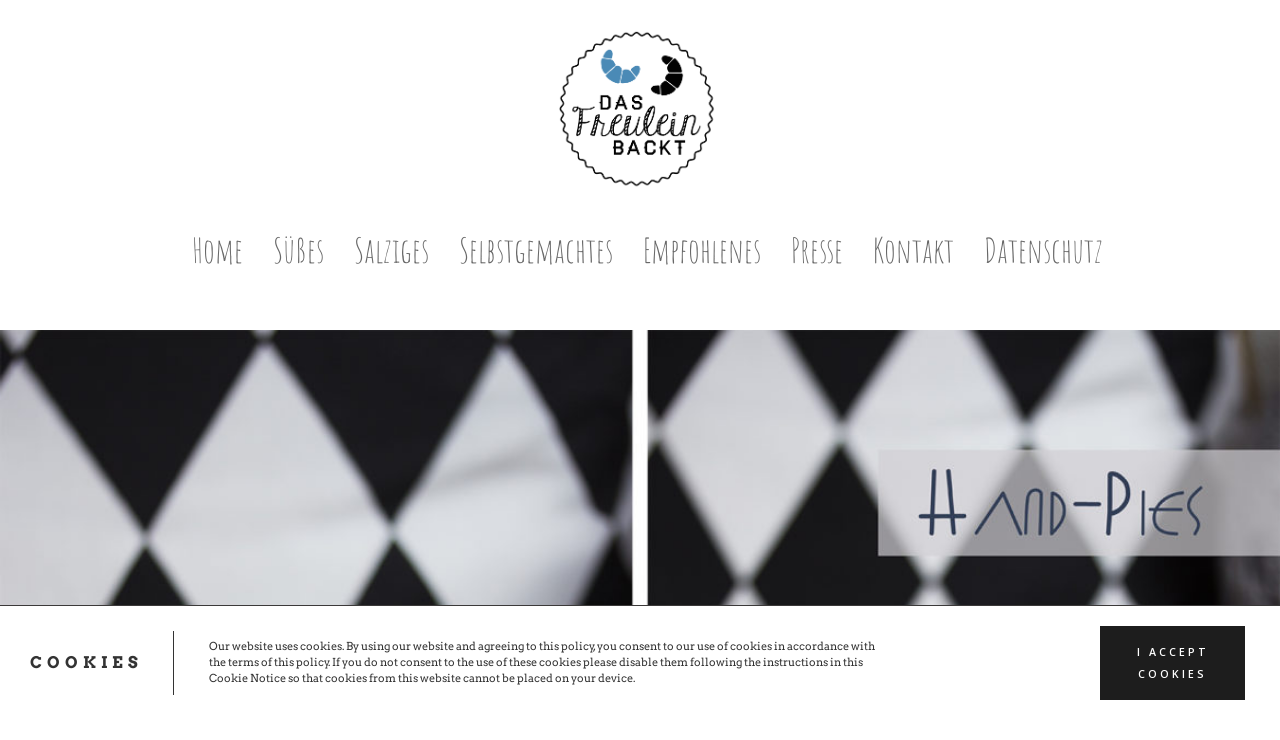

--- FILE ---
content_type: text/html; charset=UTF-8
request_url: https://dasfreuleinbackt.de/die-10-besten-hand-pies/unbenannt-1-4/
body_size: 24962
content:
<!DOCTYPE html>

<!--// OPEN HTML //-->
<html lang="de">

	<!--// OPEN HEAD //-->
	<head>
		
		<!-- Manually set render engine for Internet Explorer, prevent any plugin overrides -->
		<meta http-equiv="X-UA-Compatible" content="IE=EmulateIE10">
		
		
		
            <!--// SITE META //-->
            <meta charset="UTF-8"/>
                        	                <meta name="viewport" content="width=device-width, initial-scale=1.0, maximum-scale=1"/>
            
            <!--// PINGBACK & FAVICON //-->
            <link rel="pingback" href="https://dasfreuleinbackt.de/xmlrpc.php"/>

            <script>function spbImageResizer_writeCookie(){the_cookie=document.cookie,the_cookie&&window.devicePixelRatio>=2&&(the_cookie="spb_image_resizer_pixel_ratio="+window.devicePixelRatio+";"+the_cookie,document.cookie=the_cookie)}spbImageResizer_writeCookie();</script>
    <script>function writeCookie(){the_cookie=document.cookie,the_cookie&&window.devicePixelRatio>=2&&(the_cookie="pixel_ratio="+window.devicePixelRatio+";"+the_cookie,document.cookie=the_cookie)}writeCookie();</script>
<meta name='robots' content='index, follow, max-image-preview:large, max-snippet:-1, max-video-preview:-1' />
	<style>img:is([sizes="auto" i], [sizes^="auto," i]) { contain-intrinsic-size: 3000px 1500px }</style>
	
	<!-- This site is optimized with the Yoast SEO plugin v25.3 - https://yoast.com/wordpress/plugins/seo/ -->
	<title>Hand-Pies - Das Freulein Backt.</title>
	<link rel="canonical" href="https://dasfreuleinbackt.de/die-10-besten-hand-pies/unbenannt-1-4/" />
	<meta property="og:locale" content="de_DE" />
	<meta property="og:type" content="article" />
	<meta property="og:title" content="Hand-Pies - Das Freulein Backt." />
	<meta property="og:description" content="Hand-Pies" />
	<meta property="og:url" content="https://dasfreuleinbackt.de/die-10-besten-hand-pies/unbenannt-1-4/" />
	<meta property="og:site_name" content="Das Freulein Backt." />
	<meta property="article:modified_time" content="2014-11-09T14:29:36+00:00" />
	<meta property="og:image" content="https://dasfreuleinbackt.de/die-10-besten-hand-pies/unbenannt-1-4" />
	<meta property="og:image:width" content="1607" />
	<meta property="og:image:height" content="1191" />
	<meta property="og:image:type" content="image/jpeg" />
	<meta name="twitter:card" content="summary_large_image" />
	<script type="application/ld+json" class="yoast-schema-graph">{"@context":"https://schema.org","@graph":[{"@type":"WebPage","@id":"https://dasfreuleinbackt.de/die-10-besten-hand-pies/unbenannt-1-4/","url":"https://dasfreuleinbackt.de/die-10-besten-hand-pies/unbenannt-1-4/","name":"Hand-Pies - Das Freulein Backt.","isPartOf":{"@id":"https://dasfreuleinbackt.de/#website"},"primaryImageOfPage":{"@id":"https://dasfreuleinbackt.de/die-10-besten-hand-pies/unbenannt-1-4/#primaryimage"},"image":{"@id":"https://dasfreuleinbackt.de/die-10-besten-hand-pies/unbenannt-1-4/#primaryimage"},"thumbnailUrl":"https://i0.wp.com/dasfreuleinbackt.de/wp-content/uploads/2014/11/Unbenannt-11.jpg?fit=1607%2C1191&ssl=1","datePublished":"2014-11-09T14:29:02+00:00","dateModified":"2014-11-09T14:29:36+00:00","breadcrumb":{"@id":"https://dasfreuleinbackt.de/die-10-besten-hand-pies/unbenannt-1-4/#breadcrumb"},"inLanguage":"de","potentialAction":[{"@type":"ReadAction","target":["https://dasfreuleinbackt.de/die-10-besten-hand-pies/unbenannt-1-4/"]}]},{"@type":"ImageObject","inLanguage":"de","@id":"https://dasfreuleinbackt.de/die-10-besten-hand-pies/unbenannt-1-4/#primaryimage","url":"https://i0.wp.com/dasfreuleinbackt.de/wp-content/uploads/2014/11/Unbenannt-11.jpg?fit=1607%2C1191&ssl=1","contentUrl":"https://i0.wp.com/dasfreuleinbackt.de/wp-content/uploads/2014/11/Unbenannt-11.jpg?fit=1607%2C1191&ssl=1"},{"@type":"BreadcrumbList","@id":"https://dasfreuleinbackt.de/die-10-besten-hand-pies/unbenannt-1-4/#breadcrumb","itemListElement":[{"@type":"ListItem","position":1,"name":"Home","item":"https://dasfreuleinbackt.de/"},{"@type":"ListItem","position":2,"name":"Die 10 besten Hand-Pies","item":"https://dasfreuleinbackt.de/die-10-besten-hand-pies/"},{"@type":"ListItem","position":3,"name":"Hand-Pies"}]},{"@type":"WebSite","@id":"https://dasfreuleinbackt.de/#website","url":"https://dasfreuleinbackt.de/","name":"Das Freulein Backt.","description":"","publisher":{"@id":"https://dasfreuleinbackt.de/#organization"},"potentialAction":[{"@type":"SearchAction","target":{"@type":"EntryPoint","urlTemplate":"https://dasfreuleinbackt.de/?s={search_term_string}"},"query-input":{"@type":"PropertyValueSpecification","valueRequired":true,"valueName":"search_term_string"}}],"inLanguage":"de"},{"@type":"Organization","@id":"https://dasfreuleinbackt.de/#organization","name":"Das Freulein Backt.","url":"https://dasfreuleinbackt.de/","logo":{"@type":"ImageObject","inLanguage":"de","@id":"https://dasfreuleinbackt.de/#/schema/logo/image/","url":"https://i0.wp.com/dasfreuleinbackt.de/wp-content/uploads/2016/08/Logo1.png?fit=842%2C842&ssl=1","contentUrl":"https://i0.wp.com/dasfreuleinbackt.de/wp-content/uploads/2016/08/Logo1.png?fit=842%2C842&ssl=1","width":842,"height":842,"caption":"Das Freulein Backt."},"image":{"@id":"https://dasfreuleinbackt.de/#/schema/logo/image/"}}]}</script>
	<!-- / Yoast SEO plugin. -->


<link rel='dns-prefetch' href='//secure.gravatar.com' />
<link rel='dns-prefetch' href='//stats.wp.com' />
<link rel='dns-prefetch' href='//v0.wordpress.com' />
<link rel='preconnect' href='//i0.wp.com' />
<link rel="alternate" type="application/rss+xml" title="Das Freulein Backt. &raquo; Feed" href="https://dasfreuleinbackt.de/feed/" />
<link rel="alternate" type="application/rss+xml" title="Das Freulein Backt. &raquo; Kommentar-Feed" href="https://dasfreuleinbackt.de/comments/feed/" />
<link rel="alternate" type="application/rss+xml" title="Das Freulein Backt. &raquo; Hand-Pies-Kommentar-Feed" href="https://dasfreuleinbackt.de/die-10-besten-hand-pies/unbenannt-1-4/feed/" />
<script type="text/javascript">
/* <![CDATA[ */
window._wpemojiSettings = {"baseUrl":"https:\/\/s.w.org\/images\/core\/emoji\/16.0.1\/72x72\/","ext":".png","svgUrl":"https:\/\/s.w.org\/images\/core\/emoji\/16.0.1\/svg\/","svgExt":".svg","source":{"concatemoji":"https:\/\/dasfreuleinbackt.de\/wp-includes\/js\/wp-emoji-release.min.js?ver=6.8.3"}};
/*! This file is auto-generated */
!function(s,n){var o,i,e;function c(e){try{var t={supportTests:e,timestamp:(new Date).valueOf()};sessionStorage.setItem(o,JSON.stringify(t))}catch(e){}}function p(e,t,n){e.clearRect(0,0,e.canvas.width,e.canvas.height),e.fillText(t,0,0);var t=new Uint32Array(e.getImageData(0,0,e.canvas.width,e.canvas.height).data),a=(e.clearRect(0,0,e.canvas.width,e.canvas.height),e.fillText(n,0,0),new Uint32Array(e.getImageData(0,0,e.canvas.width,e.canvas.height).data));return t.every(function(e,t){return e===a[t]})}function u(e,t){e.clearRect(0,0,e.canvas.width,e.canvas.height),e.fillText(t,0,0);for(var n=e.getImageData(16,16,1,1),a=0;a<n.data.length;a++)if(0!==n.data[a])return!1;return!0}function f(e,t,n,a){switch(t){case"flag":return n(e,"\ud83c\udff3\ufe0f\u200d\u26a7\ufe0f","\ud83c\udff3\ufe0f\u200b\u26a7\ufe0f")?!1:!n(e,"\ud83c\udde8\ud83c\uddf6","\ud83c\udde8\u200b\ud83c\uddf6")&&!n(e,"\ud83c\udff4\udb40\udc67\udb40\udc62\udb40\udc65\udb40\udc6e\udb40\udc67\udb40\udc7f","\ud83c\udff4\u200b\udb40\udc67\u200b\udb40\udc62\u200b\udb40\udc65\u200b\udb40\udc6e\u200b\udb40\udc67\u200b\udb40\udc7f");case"emoji":return!a(e,"\ud83e\udedf")}return!1}function g(e,t,n,a){var r="undefined"!=typeof WorkerGlobalScope&&self instanceof WorkerGlobalScope?new OffscreenCanvas(300,150):s.createElement("canvas"),o=r.getContext("2d",{willReadFrequently:!0}),i=(o.textBaseline="top",o.font="600 32px Arial",{});return e.forEach(function(e){i[e]=t(o,e,n,a)}),i}function t(e){var t=s.createElement("script");t.src=e,t.defer=!0,s.head.appendChild(t)}"undefined"!=typeof Promise&&(o="wpEmojiSettingsSupports",i=["flag","emoji"],n.supports={everything:!0,everythingExceptFlag:!0},e=new Promise(function(e){s.addEventListener("DOMContentLoaded",e,{once:!0})}),new Promise(function(t){var n=function(){try{var e=JSON.parse(sessionStorage.getItem(o));if("object"==typeof e&&"number"==typeof e.timestamp&&(new Date).valueOf()<e.timestamp+604800&&"object"==typeof e.supportTests)return e.supportTests}catch(e){}return null}();if(!n){if("undefined"!=typeof Worker&&"undefined"!=typeof OffscreenCanvas&&"undefined"!=typeof URL&&URL.createObjectURL&&"undefined"!=typeof Blob)try{var e="postMessage("+g.toString()+"("+[JSON.stringify(i),f.toString(),p.toString(),u.toString()].join(",")+"));",a=new Blob([e],{type:"text/javascript"}),r=new Worker(URL.createObjectURL(a),{name:"wpTestEmojiSupports"});return void(r.onmessage=function(e){c(n=e.data),r.terminate(),t(n)})}catch(e){}c(n=g(i,f,p,u))}t(n)}).then(function(e){for(var t in e)n.supports[t]=e[t],n.supports.everything=n.supports.everything&&n.supports[t],"flag"!==t&&(n.supports.everythingExceptFlag=n.supports.everythingExceptFlag&&n.supports[t]);n.supports.everythingExceptFlag=n.supports.everythingExceptFlag&&!n.supports.flag,n.DOMReady=!1,n.readyCallback=function(){n.DOMReady=!0}}).then(function(){return e}).then(function(){var e;n.supports.everything||(n.readyCallback(),(e=n.source||{}).concatemoji?t(e.concatemoji):e.wpemoji&&e.twemoji&&(t(e.twemoji),t(e.wpemoji)))}))}((window,document),window._wpemojiSettings);
/* ]]> */
</script>
<style id='wp-emoji-styles-inline-css' type='text/css'>

	img.wp-smiley, img.emoji {
		display: inline !important;
		border: none !important;
		box-shadow: none !important;
		height: 1em !important;
		width: 1em !important;
		margin: 0 0.07em !important;
		vertical-align: -0.1em !important;
		background: none !important;
		padding: 0 !important;
	}
</style>
<link rel='stylesheet' id='wp-block-library-css' href='https://dasfreuleinbackt.de/wp-includes/css/dist/block-library/style.min.css?ver=6.8.3' type='text/css' media='all' />
<style id='classic-theme-styles-inline-css' type='text/css'>
/*! This file is auto-generated */
.wp-block-button__link{color:#fff;background-color:#32373c;border-radius:9999px;box-shadow:none;text-decoration:none;padding:calc(.667em + 2px) calc(1.333em + 2px);font-size:1.125em}.wp-block-file__button{background:#32373c;color:#fff;text-decoration:none}
</style>
<link rel='stylesheet' id='mediaelement-css' href='https://dasfreuleinbackt.de/wp-includes/js/mediaelement/mediaelementplayer-legacy.min.css?ver=4.2.17' type='text/css' media='all' />
<link rel='stylesheet' id='wp-mediaelement-css' href='https://dasfreuleinbackt.de/wp-includes/js/mediaelement/wp-mediaelement.min.css?ver=6.8.3' type='text/css' media='all' />
<style id='jetpack-sharing-buttons-style-inline-css' type='text/css'>
.jetpack-sharing-buttons__services-list{display:flex;flex-direction:row;flex-wrap:wrap;gap:0;list-style-type:none;margin:5px;padding:0}.jetpack-sharing-buttons__services-list.has-small-icon-size{font-size:12px}.jetpack-sharing-buttons__services-list.has-normal-icon-size{font-size:16px}.jetpack-sharing-buttons__services-list.has-large-icon-size{font-size:24px}.jetpack-sharing-buttons__services-list.has-huge-icon-size{font-size:36px}@media print{.jetpack-sharing-buttons__services-list{display:none!important}}.editor-styles-wrapper .wp-block-jetpack-sharing-buttons{gap:0;padding-inline-start:0}ul.jetpack-sharing-buttons__services-list.has-background{padding:1.25em 2.375em}
</style>
<style id='global-styles-inline-css' type='text/css'>
:root{--wp--preset--aspect-ratio--square: 1;--wp--preset--aspect-ratio--4-3: 4/3;--wp--preset--aspect-ratio--3-4: 3/4;--wp--preset--aspect-ratio--3-2: 3/2;--wp--preset--aspect-ratio--2-3: 2/3;--wp--preset--aspect-ratio--16-9: 16/9;--wp--preset--aspect-ratio--9-16: 9/16;--wp--preset--color--black: #000000;--wp--preset--color--cyan-bluish-gray: #abb8c3;--wp--preset--color--white: #ffffff;--wp--preset--color--pale-pink: #f78da7;--wp--preset--color--vivid-red: #cf2e2e;--wp--preset--color--luminous-vivid-orange: #ff6900;--wp--preset--color--luminous-vivid-amber: #fcb900;--wp--preset--color--light-green-cyan: #7bdcb5;--wp--preset--color--vivid-green-cyan: #00d084;--wp--preset--color--pale-cyan-blue: #8ed1fc;--wp--preset--color--vivid-cyan-blue: #0693e3;--wp--preset--color--vivid-purple: #9b51e0;--wp--preset--gradient--vivid-cyan-blue-to-vivid-purple: linear-gradient(135deg,rgba(6,147,227,1) 0%,rgb(155,81,224) 100%);--wp--preset--gradient--light-green-cyan-to-vivid-green-cyan: linear-gradient(135deg,rgb(122,220,180) 0%,rgb(0,208,130) 100%);--wp--preset--gradient--luminous-vivid-amber-to-luminous-vivid-orange: linear-gradient(135deg,rgba(252,185,0,1) 0%,rgba(255,105,0,1) 100%);--wp--preset--gradient--luminous-vivid-orange-to-vivid-red: linear-gradient(135deg,rgba(255,105,0,1) 0%,rgb(207,46,46) 100%);--wp--preset--gradient--very-light-gray-to-cyan-bluish-gray: linear-gradient(135deg,rgb(238,238,238) 0%,rgb(169,184,195) 100%);--wp--preset--gradient--cool-to-warm-spectrum: linear-gradient(135deg,rgb(74,234,220) 0%,rgb(151,120,209) 20%,rgb(207,42,186) 40%,rgb(238,44,130) 60%,rgb(251,105,98) 80%,rgb(254,248,76) 100%);--wp--preset--gradient--blush-light-purple: linear-gradient(135deg,rgb(255,206,236) 0%,rgb(152,150,240) 100%);--wp--preset--gradient--blush-bordeaux: linear-gradient(135deg,rgb(254,205,165) 0%,rgb(254,45,45) 50%,rgb(107,0,62) 100%);--wp--preset--gradient--luminous-dusk: linear-gradient(135deg,rgb(255,203,112) 0%,rgb(199,81,192) 50%,rgb(65,88,208) 100%);--wp--preset--gradient--pale-ocean: linear-gradient(135deg,rgb(255,245,203) 0%,rgb(182,227,212) 50%,rgb(51,167,181) 100%);--wp--preset--gradient--electric-grass: linear-gradient(135deg,rgb(202,248,128) 0%,rgb(113,206,126) 100%);--wp--preset--gradient--midnight: linear-gradient(135deg,rgb(2,3,129) 0%,rgb(40,116,252) 100%);--wp--preset--font-size--small: 13px;--wp--preset--font-size--medium: 20px;--wp--preset--font-size--large: 36px;--wp--preset--font-size--x-large: 42px;--wp--preset--spacing--20: 0.44rem;--wp--preset--spacing--30: 0.67rem;--wp--preset--spacing--40: 1rem;--wp--preset--spacing--50: 1.5rem;--wp--preset--spacing--60: 2.25rem;--wp--preset--spacing--70: 3.38rem;--wp--preset--spacing--80: 5.06rem;--wp--preset--shadow--natural: 6px 6px 9px rgba(0, 0, 0, 0.2);--wp--preset--shadow--deep: 12px 12px 50px rgba(0, 0, 0, 0.4);--wp--preset--shadow--sharp: 6px 6px 0px rgba(0, 0, 0, 0.2);--wp--preset--shadow--outlined: 6px 6px 0px -3px rgba(255, 255, 255, 1), 6px 6px rgba(0, 0, 0, 1);--wp--preset--shadow--crisp: 6px 6px 0px rgba(0, 0, 0, 1);}:where(.is-layout-flex){gap: 0.5em;}:where(.is-layout-grid){gap: 0.5em;}body .is-layout-flex{display: flex;}.is-layout-flex{flex-wrap: wrap;align-items: center;}.is-layout-flex > :is(*, div){margin: 0;}body .is-layout-grid{display: grid;}.is-layout-grid > :is(*, div){margin: 0;}:where(.wp-block-columns.is-layout-flex){gap: 2em;}:where(.wp-block-columns.is-layout-grid){gap: 2em;}:where(.wp-block-post-template.is-layout-flex){gap: 1.25em;}:where(.wp-block-post-template.is-layout-grid){gap: 1.25em;}.has-black-color{color: var(--wp--preset--color--black) !important;}.has-cyan-bluish-gray-color{color: var(--wp--preset--color--cyan-bluish-gray) !important;}.has-white-color{color: var(--wp--preset--color--white) !important;}.has-pale-pink-color{color: var(--wp--preset--color--pale-pink) !important;}.has-vivid-red-color{color: var(--wp--preset--color--vivid-red) !important;}.has-luminous-vivid-orange-color{color: var(--wp--preset--color--luminous-vivid-orange) !important;}.has-luminous-vivid-amber-color{color: var(--wp--preset--color--luminous-vivid-amber) !important;}.has-light-green-cyan-color{color: var(--wp--preset--color--light-green-cyan) !important;}.has-vivid-green-cyan-color{color: var(--wp--preset--color--vivid-green-cyan) !important;}.has-pale-cyan-blue-color{color: var(--wp--preset--color--pale-cyan-blue) !important;}.has-vivid-cyan-blue-color{color: var(--wp--preset--color--vivid-cyan-blue) !important;}.has-vivid-purple-color{color: var(--wp--preset--color--vivid-purple) !important;}.has-black-background-color{background-color: var(--wp--preset--color--black) !important;}.has-cyan-bluish-gray-background-color{background-color: var(--wp--preset--color--cyan-bluish-gray) !important;}.has-white-background-color{background-color: var(--wp--preset--color--white) !important;}.has-pale-pink-background-color{background-color: var(--wp--preset--color--pale-pink) !important;}.has-vivid-red-background-color{background-color: var(--wp--preset--color--vivid-red) !important;}.has-luminous-vivid-orange-background-color{background-color: var(--wp--preset--color--luminous-vivid-orange) !important;}.has-luminous-vivid-amber-background-color{background-color: var(--wp--preset--color--luminous-vivid-amber) !important;}.has-light-green-cyan-background-color{background-color: var(--wp--preset--color--light-green-cyan) !important;}.has-vivid-green-cyan-background-color{background-color: var(--wp--preset--color--vivid-green-cyan) !important;}.has-pale-cyan-blue-background-color{background-color: var(--wp--preset--color--pale-cyan-blue) !important;}.has-vivid-cyan-blue-background-color{background-color: var(--wp--preset--color--vivid-cyan-blue) !important;}.has-vivid-purple-background-color{background-color: var(--wp--preset--color--vivid-purple) !important;}.has-black-border-color{border-color: var(--wp--preset--color--black) !important;}.has-cyan-bluish-gray-border-color{border-color: var(--wp--preset--color--cyan-bluish-gray) !important;}.has-white-border-color{border-color: var(--wp--preset--color--white) !important;}.has-pale-pink-border-color{border-color: var(--wp--preset--color--pale-pink) !important;}.has-vivid-red-border-color{border-color: var(--wp--preset--color--vivid-red) !important;}.has-luminous-vivid-orange-border-color{border-color: var(--wp--preset--color--luminous-vivid-orange) !important;}.has-luminous-vivid-amber-border-color{border-color: var(--wp--preset--color--luminous-vivid-amber) !important;}.has-light-green-cyan-border-color{border-color: var(--wp--preset--color--light-green-cyan) !important;}.has-vivid-green-cyan-border-color{border-color: var(--wp--preset--color--vivid-green-cyan) !important;}.has-pale-cyan-blue-border-color{border-color: var(--wp--preset--color--pale-cyan-blue) !important;}.has-vivid-cyan-blue-border-color{border-color: var(--wp--preset--color--vivid-cyan-blue) !important;}.has-vivid-purple-border-color{border-color: var(--wp--preset--color--vivid-purple) !important;}.has-vivid-cyan-blue-to-vivid-purple-gradient-background{background: var(--wp--preset--gradient--vivid-cyan-blue-to-vivid-purple) !important;}.has-light-green-cyan-to-vivid-green-cyan-gradient-background{background: var(--wp--preset--gradient--light-green-cyan-to-vivid-green-cyan) !important;}.has-luminous-vivid-amber-to-luminous-vivid-orange-gradient-background{background: var(--wp--preset--gradient--luminous-vivid-amber-to-luminous-vivid-orange) !important;}.has-luminous-vivid-orange-to-vivid-red-gradient-background{background: var(--wp--preset--gradient--luminous-vivid-orange-to-vivid-red) !important;}.has-very-light-gray-to-cyan-bluish-gray-gradient-background{background: var(--wp--preset--gradient--very-light-gray-to-cyan-bluish-gray) !important;}.has-cool-to-warm-spectrum-gradient-background{background: var(--wp--preset--gradient--cool-to-warm-spectrum) !important;}.has-blush-light-purple-gradient-background{background: var(--wp--preset--gradient--blush-light-purple) !important;}.has-blush-bordeaux-gradient-background{background: var(--wp--preset--gradient--blush-bordeaux) !important;}.has-luminous-dusk-gradient-background{background: var(--wp--preset--gradient--luminous-dusk) !important;}.has-pale-ocean-gradient-background{background: var(--wp--preset--gradient--pale-ocean) !important;}.has-electric-grass-gradient-background{background: var(--wp--preset--gradient--electric-grass) !important;}.has-midnight-gradient-background{background: var(--wp--preset--gradient--midnight) !important;}.has-small-font-size{font-size: var(--wp--preset--font-size--small) !important;}.has-medium-font-size{font-size: var(--wp--preset--font-size--medium) !important;}.has-large-font-size{font-size: var(--wp--preset--font-size--large) !important;}.has-x-large-font-size{font-size: var(--wp--preset--font-size--x-large) !important;}
:where(.wp-block-post-template.is-layout-flex){gap: 1.25em;}:where(.wp-block-post-template.is-layout-grid){gap: 1.25em;}
:where(.wp-block-columns.is-layout-flex){gap: 2em;}:where(.wp-block-columns.is-layout-grid){gap: 2em;}
:root :where(.wp-block-pullquote){font-size: 1.5em;line-height: 1.6;}
</style>
<link rel='stylesheet' id='titan-adminbar-styles-css' href='https://dasfreuleinbackt.de/wp-content/plugins/anti-spam/assets/css/admin-bar.css?ver=7.3.3' type='text/css' media='all' />
<link rel='stylesheet' id='contact-form-7-css' href='https://dasfreuleinbackt.de/wp-content/plugins/contact-form-7/includes/css/styles.css?ver=6.0.6' type='text/css' media='all' />
<link rel='stylesheet' id='spb-frontend-css' href='https://dasfreuleinbackt.de/wp-content/plugins/swift-framework/includes/page-builder/frontend-assets/css/spb-styles.css' type='text/css' media='all' />
<link rel='stylesheet' id='swift-slider-min-css' href='https://dasfreuleinbackt.de/wp-content/plugins/swift-framework/includes/swift-slider/assets/css/swift-slider.min.css' type='text/css' media='all' />
<link rel='stylesheet' id='zilla-likes-css' href='https://dasfreuleinbackt.de/wp-content/plugins/zilla-likes/styles/zilla-likes.css?ver=6.8.3' type='text/css' media='all' />
<link rel='stylesheet' id='bootstrap-css' href='https://dasfreuleinbackt.de/wp-content/themes/atelier/css/bootstrap.min.css?ver=3.3.5' type='text/css' media='all' />
<link rel='stylesheet' id='font-awesome-v5-css' href='https://dasfreuleinbackt.de/wp-content/themes/atelier/css/font-awesome.min.css?ver=5.10.1' type='text/css' media='all' />
<link rel='stylesheet' id='font-awesome-v4shims-css' href='https://dasfreuleinbackt.de/wp-content/themes/atelier/css/v4-shims.min.css' type='text/css' media='all' />
<link rel='stylesheet' id='sf-main-css' href='https://dasfreuleinbackt.de/wp-content/themes/atelier/css/main.css' type='text/css' media='all' />
<link rel='stylesheet' id='sf-responsive-css' href='https://dasfreuleinbackt.de/wp-content/themes/atelier/css/responsive.css' type='text/css' media='all' />
<link rel='stylesheet' id='atelier-style-css' href='https://dasfreuleinbackt.de/wp-content/themes/atelier/style.css' type='text/css' media='all' />
<link rel='stylesheet' id='tplis-cl-googlefonts-css' href='https://dasfreuleinbackt.de/wp-content/uploads/fonts/601b60982b7d9c10b728f01c237ec973/font.css?v=1667377025' type='text/css' media='all' />
<link rel="preload" as="style" href="https://dasfreuleinbackt.de/wp-content/uploads/fonts/830d07a2948f1eb0b4057d8b30ae4b5f/font.css?v=1667377033" /><link rel="stylesheet" href="https://dasfreuleinbackt.de/wp-content/uploads/fonts/830d07a2948f1eb0b4057d8b30ae4b5f/font.css?v=1667377033" media="print" onload="this.media='all'"><noscript><link rel="stylesheet" href="https://dasfreuleinbackt.de/wp-content/uploads/fonts/830d07a2948f1eb0b4057d8b30ae4b5f/font.css?v=1667377033" /></noscript><script type="text/javascript" src="https://dasfreuleinbackt.de/wp-includes/js/jquery/jquery.min.js?ver=3.7.1" id="jquery-core-js"></script>
<script type="text/javascript" src="https://dasfreuleinbackt.de/wp-includes/js/jquery/jquery-migrate.min.js?ver=3.4.1" id="jquery-migrate-js"></script>
<script type="text/javascript" src="https://dasfreuleinbackt.de/wp-content/plugins/swift-framework/public/js/lib/imagesloaded.pkgd.min.js" id="imagesLoaded-js"></script>
<script type="text/javascript" src="https://dasfreuleinbackt.de/wp-content/plugins/swift-framework/public/js/lib/jquery.viewports.min.js" id="jquery-viewports-js"></script>
<script type="text/javascript" id="zilla-likes-js-extra">
/* <![CDATA[ */
var zilla_likes = {"ajaxurl":"https:\/\/dasfreuleinbackt.de\/wp-admin\/admin-ajax.php"};
/* ]]> */
</script>
<script type="text/javascript" src="https://dasfreuleinbackt.de/wp-content/plugins/zilla-likes/scripts/zilla-likes.js?ver=6.8.3" id="zilla-likes-js"></script>
<script type="text/javascript" src="https://dasfreuleinbackt.de/wp-content/plugins/wp-retina-2x/app/picturefill.min.js?ver=1749553978" id="wr2x-picturefill-js-js"></script>
<link rel="https://api.w.org/" href="https://dasfreuleinbackt.de/wp-json/" /><link rel="alternate" title="JSON" type="application/json" href="https://dasfreuleinbackt.de/wp-json/wp/v2/media/131" /><link rel="EditURI" type="application/rsd+xml" title="RSD" href="https://dasfreuleinbackt.de/xmlrpc.php?rsd" />
<meta name="generator" content="WordPress 6.8.3" />
<link rel='shortlink' href='https://wp.me/a5hMf9-27' />
<link rel="alternate" title="oEmbed (JSON)" type="application/json+oembed" href="https://dasfreuleinbackt.de/wp-json/oembed/1.0/embed?url=https%3A%2F%2Fdasfreuleinbackt.de%2Fdie-10-besten-hand-pies%2Funbenannt-1-4%2F" />
<link rel="alternate" title="oEmbed (XML)" type="text/xml+oembed" href="https://dasfreuleinbackt.de/wp-json/oembed/1.0/embed?url=https%3A%2F%2Fdasfreuleinbackt.de%2Fdie-10-besten-hand-pies%2Funbenannt-1-4%2F&#038;format=xml" />
<meta name="generator" content="Redux 4.5.7" />		<script type="text/javascript" async defer data-pin-color="red"  data-pin-hover="true"
			src="https://dasfreuleinbackt.de/wp-content/plugins/pinterest-pin-it-button-on-image-hover-and-post/js/pinit.js"></script>
					<script type="text/javascript">
			var ajaxurl = 'https://dasfreuleinbackt.de/wp-admin/admin-ajax.php';
			</script>
				<style>img#wpstats{display:none}</style>
		<style type="text/css">
input[type="text"], input[type="email"], input[type="password"], textarea, select, .wpcf7 input[type="text"], .wpcf7 input[type="email"], .wpcf7 textarea, .wpcf7 select, .ginput_container input[type="text"], .ginput_container input[type="email"], .ginput_container textarea, .ginput_container select, .mymail-form input[type="text"], .mymail-form input[type="email"], .mymail-form textarea, .mymail-form select, input[type="date"], input[type="tel"], input[type="number"], select {
            	padding: 10px 0;
            	border-left-width: 0!important;
            	border-right-width: 0!important;
            	border-top-width: 0!important;
            	height: 40px;
            	background-color: transparent!important;
            	}
            	textarea, .wpcf7 textarea {
            	height: auto;
            	}
            	select {
            	background-position: 100%;
            	}
            	#commentform label {
            	display: none;
            	}
            	.browser-ie #commentform label {
            		display: block;
            	}
            	.select2-container .select2-choice {
            		border-width: 0!important;
            		border-bottom-width: 2px!important;
            		padding-left: 0;
            		padding: 10px 0;
					background: transparent!important;
            	}
            	.select2-container .select2-choice .select2-arrow b:after {
            		left: 100%;
            	}
            	.woocommerce form .form-row input.input-text {
            		padding: 10px 0;
            	}
            	.woocommerce .shipping-calculator-form select, #jckqv table.variations td select {
            		padding: 8px 0;
            	}
            	.woocommerce .coupon input.input-text, .woocommerce-cart table.cart td.actions .coupon .input-text {
            		padding: 6px 0;
            	}
            	.woocommerce div.product form.cart .variations select, #jckqv table.variations td select {
            		padding-left: 0;
            		  background-position: 100% center;
            	}
            	@media only screen and (max-width: 767px) {
            	#commentform p > span.required {
            		position: absolute;
            		top: 0;
            		left: 18px;
            	}
            	}
            	::selection, ::-moz-selection {background-color: #4a8ab6; color: #fff;}.accent-bg, .funded-bar .bar {background-color:#4a8ab6;}.accent {color:#4a8ab6;}span.highlighted, span.dropcap4, .loved-item:hover .loved-count, .flickr-widget li, .portfolio-grid li, figcaption .product-added, .woocommerce .widget_layered_nav ul li.chosen small.count, .woocommerce .widget_layered_nav_filters ul li a, .sticky-post-icon, .fw-video-close:hover {background-color: #4a8ab6!important; color: #ffffff!important;}a:hover, a:focus, #sidebar a:hover, .pagination-wrap a:hover, .carousel-nav a:hover, .portfolio-pagination div:hover > i, #footer a:hover, .beam-me-up a:hover span, .portfolio-item .portfolio-item-permalink, .read-more-link, .blog-item .read-more, .blog-item-details a:hover, .author-link, span.dropcap2, .spb_divider.go_to_top a, .item-link:hover, #header-translation p a, #breadcrumbs a:hover, .ui-widget-content a:hover, .yith-wcwl-add-button a:hover, #product-img-slider li a.zoom:hover, .woocommerce .star-rating span, #jckqv .woocommerce-product-rating .star-rating span:before, .article-body-wrap .share-links a:hover, ul.member-contact li a:hover, .bag-product a.remove:hover, .bag-product-title a:hover, #back-to-top:hover,  ul.member-contact li a:hover, .fw-video-link-image:hover i, .ajax-search-results .all-results:hover, .search-result h5 a:hover .ui-state-default a:hover, .fw-video-link-icon:hover {color: #4a8ab6;}.carousel-wrap > a:hover,  .woocommerce p.stars a.active:after,  .woocommerce p.stars a:hover:after {color: #4a8ab6!important;}.read-more i:before, .read-more em:before {color: #4a8ab6;}textarea:focus, input:focus, input[type="text"]:focus, input[type="email"]:focus, textarea:focus, .bypostauthor .comment-wrap .comment-avatar,.search-form input:focus, .wpcf7 input:focus, .wpcf7 textarea:focus, .ginput_container input:focus, .ginput_container textarea:focus, .mymail-form input:focus, .mymail-form textarea:focus, input[type="tel"]:focus, input[type="number"]:focus {border-color: #4a8ab6!important;}nav .menu ul li:first-child:after,.navigation a:hover > .nav-text, .returning-customer a:hover {border-bottom-color: #4a8ab6;}nav .menu ul ul li:first-child:after {border-right-color: #4a8ab6;}.spb_impact_text .spb_call_text {border-left-color: #4a8ab6;}.spb_impact_text .spb_button span {color: #fff;}a[rel="tooltip"], ul.member-contact li a, a.text-link, .tags-wrap .tags a, .logged-in-as a, .comment-meta-actions .edit-link, .comment-meta-actions .comment-reply, .read-more {border-color: #444444;}.super-search-go {border-color: #4a8ab6!important;}.super-search-go:hover {background: #4a8ab6!important;border-color: #4a8ab6!important;}.owl-pagination .owl-page span {background-color: #ffffff;}.owl-pagination .owl-page::after {background-color: #4a8ab6;}.owl-pagination .owl-page:hover span, .owl-pagination .owl-page.active a {background-color: #222222;}body.header-below-slider .home-slider-wrap #slider-continue:hover {border-color: #4a8ab6;}body.header-below-slider .home-slider-wrap #slider-continue:hover i {color: #4a8ab6;}#one-page-nav li a:hover > i {background: #4a8ab6;}#one-page-nav li.selected a:hover > i {border-color: #4a8ab6;}#one-page-nav li .hover-caption {background: #4a8ab6; color: #ffffff;}#one-page-nav li .hover-caption:after {border-left-color: #4a8ab6;}.love-it:hover > svg .stroke {stroke: #4a8ab6!important;}.love-it:hover > svg .fill {fill: #4a8ab6!important;}.side-details .love-it > svg .stroke {stroke: #ffffff;}.side-details .love-it > svg .fill {fill: #ffffff;}.side-details .comments-wrapper > svg .stroke {stroke: #ffffff;}.side-details .comments-wrapper > svg .fill {fill: #ffffff;}.comments-wrapper a:hover > svg .stroke {stroke: #4a8ab6!important;}.comments-wrapper a:hover span, .love-it:hover span.love-count {color: #4a8ab6!important;}.circle-bar .spinner > div {border-top-color: #4a8ab6;border-right-color: #4a8ab6;}#sf-home-preloader, #site-loading {background-color: #FFFFFF;}.loading-bar-transition .pace .pace-progress {background-color: #4a8ab6;}.spinner .circle-bar {border-left-color:#ffffff;border-bottom-color:#ffffff;border-right-color:#4a8ab6;border-top-color:#4a8ab6;}.orbit-bars .spinner > div:before {border-top-color:#4a8ab6;border-bottom-color:#4a8ab6;}.orbit-bars .spinner > div:after {background-color: #ffffff;}body, .layout-fullwidth #container {background-color: #ffffff;}#main-container, .tm-toggle-button-wrap a {background-color: #FFFFFF;}.tabbed-heading-wrap .heading-text {background-color: #FFFFFF;}.single-product.page-heading-fancy .product-main {background-color: #FFFFFF;}.spb-row-container[data-top-style="slant-ltr"]:before, .spb-row-container[data-top-style="slant-rtl"]:before, .spb-row-container[data-bottom-style="slant-ltr"]:after, .spb-row-container[data-bottom-style="slant-rtr"]:after {background-color: #FFFFFF;}a, .ui-widget-content a, #respond .form-submit input[type=submit] {color: #444444;}a:hover, a:focus {color: #999999;}ul.bar-styling li:not(.selected) > a:hover, ul.bar-styling li > .comments-likes:hover {color: #ffffff;background: #4a8ab6;border-color: #4a8ab6;}ul.bar-styling li > .comments-likes:hover * {color: #ffffff!important;}ul.bar-styling li > a, ul.bar-styling li > div, ul.page-numbers li > a, ul.page-numbers li > span, .curved-bar-styling, ul.bar-styling li > form input, .spb_directory_filter_below {border-color: #ffffff;}ul.bar-styling li > a, ul.bar-styling li > span, ul.bar-styling li > div, ul.bar-styling li > form input {background-color: #FFFFFF;}.pagination-wrap {border-color: #ffffff;}.pagination-wrap ul li a {border-color: transparent;}ul.page-numbers li > a:hover, ul.page-numbers li > span.current, .pagination-wrap ul li > a:hover, .pagination-wrap ul li span.current {border-color: #ffffff!important;color: #222222!important;}input[type="text"], input[type="email"], input[type="password"], textarea, select, .wpcf7 input[type="text"], .wpcf7 input[type="email"], .wpcf7 textarea, .wpcf7 select, .ginput_container input[type="text"], .ginput_container input[type="email"], .ginput_container textarea, .ginput_container select, .mymail-form input[type="text"], .mymail-form input[type="email"], .mymail-form textarea, .mymail-form select, input[type="date"], input[type="tel"], input.input-text, input[type="number"], .select2-container .select2-choice {border-color: #ffffff;background-color: #f7f7f7;color:#222222;}.select2-container .select2-choice>.select2-chosen {color:#222222!important;}::-webkit-input-placeholder {color:#222222!important;}:-moz-placeholder {color:#222222!important;}::-moz-placeholder {color:#222222!important;}:-ms-input-placeholder {color:#222222!important;}input[type=submit], button[type=submit], input[type="file"], select, .wpcf7 input.wpcf7-submit[type=submit] {border-color: #ffffff;color: #222222;}input[type=submit]:hover, button[type=submit]:hover, .wpcf7 input.wpcf7-submit[type=submit]:hover, .gform_wrapper input[type=submit]:hover, .mymail-form input[type=submit]:hover {background: #222222;border-color: #222222; color: #ffffff;}.modal-header {background: #f7f7f7;}.modal-content {background: #FFFFFF;}.modal-header h3, .modal-header .close {color: #686868;}.modal-header .close:hover {color: #4a8ab6;}.recent-post .post-details, .portfolio-item h5.portfolio-subtitle, .search-item-content time, .search-item-content span, .portfolio-details-wrap .date {color: #222222;}ul.bar-styling li.facebook > a:hover {color: #fff!important;background: #3b5998;border-color: #3b5998;}ul.bar-styling li.twitter > a:hover {color: #fff!important;background: #4099FF;border-color: #4099FF;}ul.bar-styling li.google-plus > a:hover {color: #fff!important;background: #d34836;border-color: #d34836;}ul.bar-styling li.pinterest > a:hover {color: #fff!important;background: #cb2027;border-color: #cb2027;}#top-bar {background: #ffffff; border-bottom-color: #e3e3e3;}#top-bar .tb-text {color: #222222;}#top-bar .tb-text > a, #top-bar nav .menu > li > a {color: #666666;}#top-bar .menu li {border-left-color: #e3e3e3; border-right-color: #e3e3e3;}#top-bar .menu > li > a, #top-bar .menu > li.parent:after {color: #666666;}#top-bar .menu > li:hover > a, #top-bar a:hover {color: #fe504f!important;}.header-wrap #header, .header-standard-overlay #header, .vertical-header .header-wrap #header-section, #header-section .is-sticky #header.sticky-header {background-color:#ffffff;}.fs-search-open .header-wrap #header, .fs-search-open .header-standard-overlay #header, .fs-search-open .vertical-header .header-wrap #header-section, .fs-search-open #header-section .is-sticky #header.sticky-header {background-color: #fe504f;}.fs-supersearch-open .header-wrap #header, .fs-supersearch-open .header-standard-overlay #header, .fs-supersearch-open .vertical-header .header-wrap #header-section, .fs-supersearch-open #header-section .is-sticky #header.sticky-header {background-color: #fe504f;}.overlay-menu-open .header-wrap #header, .overlay-menu-open .header-standard-overlay #header, .overlay-menu-open .vertical-header .header-wrap #header-section, .overlay-menu-open #header-section .is-sticky #header.sticky-header {background-color: #fe504f;}#sf-header-banner {background-color:#fff; border-bottom: 2px solid#e3e3e3;}#sf-header-banner {color:#222;}#sf-header-banner a {color:#333;}#sf-header-banner a:hover {color:#1dc6df;}.header-left, .header-right, .vertical-menu-bottom .copyright {color: #222;}.header-left a, .header-right a, .vertical-menu-bottom .copyright a, #header .header-left ul.menu > li > a.header-search-link-alt, #header .header-right ul.menu > li > a.header-search-link, #header .header-right ul.menu > li > a.header-search-link-alt {color: #222;}.header-left a:hover, .header-right a:hover, .vertical-menu-bottom .copyright a:hover {color: #4a8ab6;}#header .header-left ul.menu > li:hover > a.header-search-link-alt, #header .header-right ul.menu > li:hover > a.header-search-link-alt {color: #4a8ab6!important;}#header-search a:hover, .super-search-close:hover {color: #4a8ab6;}.sf-super-search {background-color: #222222;}.sf-super-search .search-options .ss-dropdown ul {background-color: #4a8ab6;}.sf-super-search .search-options .ss-dropdown ul li a {color: #ffffff;}.sf-super-search .search-options .ss-dropdown ul li a:hover {color: #222222;}.sf-super-search .search-options .ss-dropdown > span, .sf-super-search .search-options input {color: #4a8ab6; border-bottom-color: #4a8ab6;}.sf-super-search .search-options .ss-dropdown ul li .fa-check {color: #222222;}.sf-super-search-go:hover, .sf-super-search-close:hover { background-color: #4a8ab6; border-color: #4a8ab6; color: #ffffff;}.header-languages .current-language {color: #000000;}#header-section #main-nav {border-top-color: #ffffff;}.ajax-search-wrap {background-color:#fff}.ajax-search-wrap, .ajax-search-results, .search-result-pt .search-result, .vertical-header .ajax-search-results {border-color: #ffffff;}.page-content {border-bottom-color: #ffffff;}.ajax-search-wrap input[type="text"], .search-result-pt h6, .no-search-results h6, .search-result h5 a, .no-search-results p {color: #686868;}.header-wrap, #header-section .is-sticky .sticky-header, #header-section.header-5 #header, #header .header-right .aux-item, #header .header-left .aux-item {border-color: transparent!important;}.header-left .aux-item, .header-right .aux-item {padding-left: 10px;padding-right: 10px;}.aux-item .std-menu.cart-wishlist {margin-left: 0; margin-right: 0;}#header .aux-item .std-menu li.shopping-bag-item > a {padding-left: 0;}.header-left .aux-item, .header-right .aux-item {border-color: #e4e4e4!important;}#contact-slideout {background: #FFFFFF;}#mobile-top-text, #mobile-header {background-color: #ffffff;border-bottom-color:#e4e4e4;}#mobile-top-text, #mobile-logo h1 {color: #222;}#mobile-top-text a, #mobile-header a {color: #222;}#mobile-header a {color: #222;}#mobile-header a.mobile-menu-link span.menu-bars, #mobile-header a.mobile-menu-link span.menu-bars:before, #mobile-header a.mobile-menu-link span.menu-bars:after {background-color: #222;}#mobile-header a.mobile-menu-link:hover span.menu-bars, #mobile-header a.mobile-menu-link:hover span.menu-bars:before, #mobile-header a.mobile-menu-link:hover span.menu-bars:after {background-color: #4a8ab6;}#mobile-menu-wrap, #mobile-cart-wrap {background-color: #222;color: #e4e4e4;}.mobile-search-form input[type="text"] {color: #e4e4e4;border-bottom-color: #444;}.mobile-search-form ::-webkit-input-placeholder {color: #e4e4e4!important;}.mobile-search-form :-moz-placeholder {color: #e4e4e4!important;}.mobile-search-form ::-moz-placeholder {color: #e4e4e4!important;}.mobile-search-form :-ms-input-placeholder {color: #e4e4e4!important;}#mobile-menu-wrap a, #mobile-cart-wrap a:not(.sf-button), #mobile-menu-wrap .shopping-bag-item a > span.num-items {color: #fff;}#mobile-menu-wrap .bag-buttons a.sf-button.bag-button {color: #fff!important;}.shop-icon-fill #mobile-menu-wrap .shopping-bag-item a > span.num-items {color: #222!important;}#mobile-menu-wrap a:hover, #mobile-cart-wrap a:not(.sf-button):hover,  #mobile-menu ul li:hover > a {color: #fe504f!important;}#mobile-menu-wrap .bag-buttons a.wishlist-button {color: #fff!important;}#mobile-menu ul li.parent > a:after {color: #e4e4e4;}#mobile-cart-wrap .shopping-bag-item > a.cart-contents, #mobile-cart-wrap .bag-product, #mobile-cart-wrap .bag-empty {border-bottom-color: #444;}#mobile-menu ul li, .mobile-cart-menu li, .mobile-cart-menu .bag-header, .mobile-cart-menu .bag-product, .mobile-cart-menu .bag-empty {border-color: #444;}a.mobile-menu-link span, a.mobile-menu-link span:before, a.mobile-menu-link span:after {background: #fff;}a.mobile-menu-link:hover span, a.mobile-menu-link:hover span:before, a.mobile-menu-link:hover span:after {background: #fe504f;}#mobile-cart-wrap .bag-buttons > a.bag-button {color: #fff!important;border-color: #fff;}#mobile-cart-wrap .bag-product a.remove {color: #fff!important;}#mobile-cart-wrap .bag-product a.remove:hover {color: #fe504f!important;}#logo.has-img, .header-left, .header-right {height:200px;}#mobile-logo {max-height:200px;}#mobile-logo.has-img img {max-height:200px;}.full-center #logo.has-img a > img {max-height: 220px;width: auto;}.header-left, .header-right {line-height:200px;}.minimal-checkout-return a {height:200px;line-height:200px;padding: 0;}.browser-ie #logo {width:842px;}#logo.has-img a > img {padding: 10px 0;}.header-2 #logo.has-img img {max-height:200px;}#logo.has-img img {max-height:200px;}.full-header-stick #header, .full-header-stick #logo, .full-header-stick .header-left, .full-header-stick .header-right {height:220px;line-height:220px;}.full-center #main-navigation ul.menu > li > a, .full-center .header-right ul.menu > li > a, .full-center nav.float-alt-menu ul.menu > li > a, .full-center .header-right div.text, .full-center #header .aux-item ul.social-icons li {height:220px;line-height:220px;}.full-center #header, .full-center .float-menu, .header-split .float-menu {height:220px;}.full-center nav li.menu-item.sf-mega-menu > ul.sub-menu, .full-center .ajax-search-wrap {top:220px!important;}.browser-ff #logo a {height:220px;}.full-center #logo {max-height:220px;}.header-6 .header-left, .header-6 .header-right, .header-6 #logo.has-img {height:220px;line-height:220px;}.header-6 #logo.has-img a > img {padding: 0;}#main-nav, .header-wrap[class*="page-header-naked"] #header-section .is-sticky #main-nav, .header-wrap #header-section .is-sticky #header.sticky-header, .header-wrap #header-section.header-5 #header, .header-wrap[class*="page-header-naked"] #header .is-sticky .sticky-header, .header-wrap[class*="page-header-naked"] #header-section.header-5 #header .is-sticky .sticky-header {background-color: #fff;}#main-nav {border-color: #ffffff;border-top-style: none;}.show-menu {background-color: #222222;color: #ffffff;}nav .menu > li:before {background: #07c1b6;}nav .menu .sub-menu .parent > a:after {border-left-color: #07c1b6;}nav .menu ul.sub-menu, li.menu-item.sf-mega-menu > ul.sub-menu > div {background-color: #FFFFFF;}nav .menu ul.sub-menu li {border-top-color: #ffffff;border-top-style: none;}li.menu-item.sf-mega-menu > ul.sub-menu > li {border-top-color: #ffffff;border-top-style: none;}li.menu-item.sf-mega-menu > ul.sub-menu > li {border-left-color: #ffffff;border-left-style: none;}#main-nav {border-width: 0;}nav .menu > li.menu-item > a, nav.std-menu .menu > li > a {color: #686868;}#main-nav ul.menu > li, #main-nav ul.menu > li:first-child, #main-nav ul.menu > li:first-child, .full-center nav#main-navigation ul.menu > li, .full-center nav#main-navigation ul.menu > li:first-child, .full-center #header nav.float-alt-menu ul.menu > li {border-color: #ffffff;}nav ul.menu > li.menu-item.sf-menu-item-btn > a {border-color: #686868;background-color: #686868;color: #4a8ab6;}nav ul.menu > li.menu-item.sf-menu-item-btn:hover > a {border-color: #4a8ab6; background-color: #4a8ab6; color: #ffffff!important;}#main-nav ul.menu > li, .full-center nav#main-navigation ul.menu > li, .full-center nav.float-alt-menu ul.menu > li, .full-center #header nav.float-alt-menu ul.menu > li {border-width: 0!important;}.full-center nav#main-navigation ul.menu > li:first-child {border-width: 0;margin-left: -15px;}#main-nav .menu-right {right: -5px;}nav .menu > li.menu-item:hover > a, nav.std-menu .menu > li:hover > a {color: #4a8ab6!important;}nav .menu > li.current-menu-ancestor > a, nav .menu > li.current-menu-item > a, nav .menu > li.current-scroll-item > a, #mobile-menu .menu ul li.current-menu-item > a {color: #4a8ab6;}.shopping-bag-item a > span.num-items {border-color: #222;}.shop-icon-fill .shopping-bag-item > a > i {color: inherit;}.shop-icon-fill .shopping-bag-item a > span.num-items, .shop-icon-fill .shopping-bag-item:hover a > span.num-items {color: #ffffff!important;}.shop-icon-fill .shopping-bag-item:hover > a > i {color: inherit;}.header-left ul.sub-menu > li > a:hover, .header-right ul.sub-menu > li > a:hover {color: #4a8ab6;}.shopping-bag-item a > span.num-items:after {border-color: #4a8ab6;}.shopping-bag-item:hover a > span.num-items {border-color: #4a8ab6!important; color: #4a8ab6!important;}.shopping-bag-item:hover a > span.num-items:after {border-color: #4a8ab6!important;}.page-header-naked-light .sticky-wrapper:not(.is-sticky) .shopping-bag-item:hover a > span.num-items, .page-header-naked-dark .sticky-wrapper:not(.is-sticky) .shopping-bag-item:hover a > span.num-items {color: #ffffff}.page-header-naked-light .sticky-wrapper:not(.is-sticky) .shopping-bag-item:hover a > span.num-items:after, .page-header-naked-dark .sticky-wrapper:not(.is-sticky) .shopping-bag-item:hover a > span.num-items:after {border-color: #4a8ab6;}nav .menu ul.sub-menu li.menu-item > a, nav .menu ul.sub-menu li > span, nav.std-menu ul.sub-menu {color: #666666;}.bag-buttons a.bag-button, .bag-buttons a.wishlist-button {color: #666666!important;}.bag-product a.remove, .woocommerce .bag-product a.remove {color: #666666!important;}.bag-product a.remove:hover, .woocommerce .bag-product a.remove:hover {color: #4a8ab6!important;}nav .menu ul.sub-menu li.menu-item:hover > a, .bag-product a.remove:hover {color: #000000!important;}nav .menu li.parent > a:after, nav .menu li.parent > a:after:hover, .ajax-search-wrap:after {color: #686868;}nav .menu ul.sub-menu li.current-menu-ancestor > a, nav .menu ul.sub-menu li.current-menu-item > a {color: #000000!important;}#main-nav .header-right ul.menu > li, .wishlist-item {border-left-color: #ffffff;}.bag-header, .bag-product, .bag-empty, .wishlist-empty {border-color: #ffffff;}.bag-buttons a.checkout-button, .bag-buttons a.create-account-button, .woocommerce input.button.alt, .woocommerce .alt-button, .woocommerce button.button.alt {background: #4a8ab6; color: #ffffff;}.woocommerce .button.update-cart-button:hover {background: #4a8ab6; color: #ffffff;}.woocommerce input.button.alt:hover, .woocommerce .alt-button:hover, .woocommerce button.button.alt:hover {background: #4a8ab6; color: #ffffff;}.shopping-bag:before, nav .menu ul.sub-menu li:first-child:before {border-bottom-color: #07c1b6;}.page-header-naked-light .sticky-wrapper:not(.is-sticky) a.menu-bars-link:hover span, .page-header-naked-light .sticky-wrapper:not(.is-sticky) a.menu-bars-link:hover span:before, .page-header-naked-light .sticky-wrapper:not(.is-sticky) a.menu-bars-link:hover span:after, .page-header-naked-dark .sticky-wrapper:not(.is-sticky) a.menu-bars-link:hover span, .page-header-naked-dark .sticky-wrapper:not(.is-sticky) a.menu-bars-link:hover span:before, .page-header-naked-dark .sticky-wrapper:not(.is-sticky) a.menu-bars-link:hover span:after {background: #4a8ab6;}a.menu-bars-link span, a.menu-bars-link span:before, a.menu-bars-link span:after {background: #222;}a.menu-bars-link:hover span, a.menu-bars-link:hover span:before, a.menu-bars-link:hover span:after {background: #4a8ab6;}.overlay-menu-open .header-wrap {background-color: #ffffff;}.overlay-menu-open .header-wrap #header {background-color: transparent!important;}.overlay-menu-open #logo h1, .overlay-menu-open .header-left, .overlay-menu-open .header-right, .overlay-menu-open .header-left a, .overlay-menu-open .header-right a {color: #ffffff!important;}#overlay-menu nav li.menu-item > a, .overlay-menu-open a.menu-bars-link, #overlay-menu .fs-overlay-close {color: #ffffff;}.overlay-menu-open a.menu-bars-link span:before, .overlay-menu-open a.menu-bars-link span:after {background: #ffffff!important;}.fs-supersearch-open .fs-supersearch-link, .fs-search-open .fs-header-search-link {color: #ffffff!important;}#overlay-menu {background-color: #fe504f;}#overlay-menu, #fullscreen-search, #fullscreen-supersearch {background-color: rgba(254,80,79, 0.95);}#overlay-menu nav li:hover > a {color: #fe504f!important;}#fullscreen-supersearch .sf-super-search {color: #666666!important;}#fullscreen-supersearch .sf-super-search .search-options .ss-dropdown > span, #fullscreen-supersearch .sf-super-search .search-options input {color: #ffffff!important;}#fullscreen-supersearch .sf-super-search .search-options .ss-dropdown > span:hover, #fullscreen-supersearch .sf-super-search .search-options input:hover {color: #fe504f!important;}#fullscreen-supersearch .sf-super-search .search-go a.sf-button {background-color: #4a8ab6!important;}#fullscreen-supersearch .sf-super-search .search-go a.sf-button:hover {background-color: #222222!important;border-color: #222222!important;color: #ffffff!important;}#fullscreen-search .fs-overlay-close, #fullscreen-search .search-wrap .title, .fs-search-bar, .fs-search-bar input#fs-search-input, #fullscreen-search .search-result-pt h3 {color: #666666;}#fullscreen-search ::-webkit-input-placeholder {color: #666666!important;}#fullscreen-search :-moz-placeholder {color: #666666!important;}#fullscreen-search ::-moz-placeholder {color: #666666!important;}#fullscreen-search :-ms-input-placeholder {color: #666666!important;}#fullscreen-search .container1 > div, #fullscreen-search .container2 > div, #fullscreen-search .container3 > div {background-color: #666666;}nav#main-navigation ul.menu > li.sf-menu-item-new-badge > a:before {background-color: #ffffff;box-shadow: inset 2px 2px #fa726e;}nav#main-navigation ul.menu > li.sf-menu-item-new-badge > a:after {background-color: #ffffff;color: #fa726e; border-color: #fa726e;}.sf-side-slideout {background-color: #222;}.sf-side-slideout .vertical-menu nav .menu li > a, .sf-side-slideout .vertical-menu nav .menu li.parent > a:after, .sf-side-slideout .vertical-menu nav .menu > li ul.sub-menu > li > a {color: #fff;}.sf-side-slideout .vertical-menu nav .menu li.menu-item {border-color: #ccc;}.sf-side-slideout .vertical-menu nav .menu li:hover > a, .sf-side-slideout .vertical-menu nav .menu li.parent:hover > a:after, .sf-side-slideout .vertical-menu nav .menu > li ul.sub-menu > li:hover > a {color: #07c1b6!important;}.contact-menu-link.slide-open {color: #4a8ab6;}#base-promo, .sf-promo-bar {background-color: #e4e4e4;}#base-promo > p, #base-promo.footer-promo-text > a, #base-promo.footer-promo-arrow > a, .sf-promo-bar > p, .sf-promo-bar.promo-text > a, .sf-promo-bar.promo-arrow > a {color: #222;}#base-promo.footer-promo-arrow:hover, #base-promo.footer-promo-text:hover, .sf-promo-bar.promo-arrow:hover, .sf-promo-bar.promo-text:hover {background-color: #4a8ab6!important;color: #ffffff!important;}#base-promo.footer-promo-arrow:hover > *, #base-promo.footer-promo-text:hover > *, .sf-promo-bar.promo-arrow:hover > *, .sf-promo-bar.promo-text:hover > * {color: #ffffff!important;}#breadcrumbs {background-color:#e4e4e4;color:#666666;}#breadcrumbs a, #breadcrumb i {color:#999999;}.page-heading {background-color: #f7f7f7;}.page-heading h1, .page-heading h3 {color: #222222;}.page-heading .heading-text, .fancy-heading .heading-text {text-align: left;}.content-divider-wrap .content-divider {border-color: #ffffff;}.page-heading.fancy-heading .media-overlay {background-color:transparent;opacity:0.0;}body {color: #686868;}h1, h1 a, h3.countdown-subject {color: #4a8ab6;}h2, h2 a {color: #686868;}h3, h3 a {color: #4a8ab6;}h4, h4 a, .carousel-wrap > a {color: #686868;}h5, h5 a {color: #686868;}h6, h6 a {color: #686868;}.title-wrap .spb-heading span, #reply-title span {border-bottom-color: #686868;}.title-wrap h3.spb-heading span, h3#reply-title span {border-bottom-color: #4a8ab6;}figure.animated-overlay figcaption {background-color: #4a8ab6;}figure.animated-overlay figcaption {background-color: rgba(74,138,182, 0.90);}figure.animated-overlay figcaption * {color: #ffffff;}figcaption .thumb-info .name-divide {background-color: #ffffff;}figcaption .thumb-info h6 span.price {border-top-color: #ffffff;}.article-divider {background: #ffffff;}.post-pagination-wrap {background-color:#444;}.post-pagination-wrap .next-article > *, .post-pagination-wrap .next-article a, .post-pagination-wrap .prev-article > *, .post-pagination-wrap .prev-article a {color:#fff;}.post-pagination-wrap .next-article a:hover, .post-pagination-wrap .prev-article a:hover {color: #4a8ab6;}.article-extras {background-color:#f7f7f7;}.review-bar {background-color:#f7f7f7;}.review-bar .bar, .review-overview-wrap .overview-circle {background-color:#2e2e36;color:#fff;}.posts-type-bright .recent-post .post-item-details {border-top-color:#ffffff;}.detail-feature .media-overlay {background-color: transparent ;opacity: 0;}table {border-bottom-color: #ffffff;}table td {border-top-color: #ffffff;}.read-more-button, #comments-list li .comment-wrap {border-color: #ffffff;}.read-more-button:hover {color: #4a8ab6;border-color: #4a8ab6;}.testimonials.carousel-items li .testimonial-text, .recent-post figure {background-color: #f7f7f7;}.spb_accordion .spb_accordion_section {border-color: #ffffff;}.spb_accordion .spb_accordion_section > h4.ui-state-active a, .toggle-wrap .spb_toggle.spb_toggle_title_active {color: #686868!important;}.widget ul li, .widget.widget_lip_most_loved_widget li, .widget_download_details ul > li {border-color: #ffffff;}.widget.widget_lip_most_loved_widget li {background: #FFFFFF; border-color: #ffffff;}.widget_lip_most_loved_widget .loved-item > span {color: #222222;}ul.wp-tag-cloud li > a, ul.wp-tag-cloud li:before {border-color: #ffffff;}.widget .tagcloud a:hover, ul.wp-tag-cloud li:hover > a, ul.wp-tag-cloud li:hover:before {background-color: #4a8ab6; border-color: #4a8ab6; color: #ffffff;}ul.wp-tag-cloud li:hover:after {border-color: #4a8ab6; background-color: #ffffff;}.loved-item .loved-count > i {color: #686868;background: #ffffff;}.subscribers-list li > a.social-circle {color: #ffffff;background: #222222;}.subscribers-list li:hover > a.social-circle {color: #fbfbfb;background: #4a8ab6;}.widget_download_details ul > li a, .sidebar .widget_categories ul > li a, .sidebar .widget_archive ul > li a, .sidebar .widget_nav_menu ul > li a, .sidebar .widget_meta ul > li a, .sidebar .widget_recent_entries ul > li, .widget_product_categories ul > li a, .widget_layered_nav ul > li a, .widget_display_replies ul > li a, .widget_display_forums ul > li a, .widget_display_topics ul > li a {color: #444444;}.widget_download_details ul > li a:hover, .sidebar .widget_categories ul > li a:hover, .sidebar .widget_archive ul > li a:hover, .sidebar .widget_nav_menu ul > li a:hover, .widget_nav_menu ul > li.current-menu-item a, .sidebar .widget_meta ul > li a:hover, .sidebar .widget_recent_entries ul > li a:hover, .widget_product_categories ul > li a:hover, .widget_layered_nav ul > li a:hover, .widget_edd_categories_tags_widget ul li a:hover, .widget_display_replies ul li, .widget_display_forums ul > li a:hover, .widget_display_topics ul > li a:hover {color: #999999;}#calendar_wrap caption {border-bottom-color: #222222;}.sidebar .widget_calendar tbody tr > td a {color: #ffffff;background-color: #222222;}.sidebar .widget_calendar tbody tr > td a:hover {background-color: #4a8ab6;}.sidebar .widget_calendar tfoot a {color: #222222;}.sidebar .widget_calendar tfoot a:hover {color: #4a8ab6;}.widget_calendar #calendar_wrap, .widget_calendar th, .widget_calendar tbody tr > td, .widget_calendar tbody tr > td.pad {border-color: #ffffff;}.sidebar .widget hr {border-color: #ffffff;}.widget ul.flickr_images li a:after, .portfolio-grid li a:after {color: #ffffff;}.loved-item:hover .loved-count > svg .stroke {stroke: #ffffff;}.loved-item:hover .loved-count > svg .fill {fill: #ffffff;}.fw-row .spb_portfolio_widget .title-wrap {border-bottom-color: #ffffff;}.portfolio-item {border-bottom-color: #ffffff;}.masonry-items .portfolio-item-details {background: #f7f7f7;}.masonry-items .blog-item .blog-details-wrap:before {background-color: #f7f7f7;}.masonry-items .portfolio-item figure {border-color: #ffffff;}.portfolio-details-wrap span span {color: #666;}.share-links > a:hover {color: #4a8ab6;}.portfolio-item.masonry-item .portfolio-item-details {background: #FFFFFF;}#infscr-loading .spinner > div {background: #ffffff;}.blog-aux-options li.selected a {background: #4a8ab6;border-color: #4a8ab6;color: #ffffff;}.blog-filter-wrap .aux-list li:hover {border-bottom-color: transparent;}.blog-filter-wrap .aux-list li:hover a {color: #ffffff;background: #4a8ab6;}.mini-blog-item-wrap, .mini-items .mini-alt-wrap, .mini-items .mini-alt-wrap .quote-excerpt, .mini-items .mini-alt-wrap .link-excerpt, .masonry-items .blog-item .quote-excerpt, .masonry-items .blog-item .link-excerpt, .timeline-items .standard-post-content .quote-excerpt, .timeline-items .standard-post-content .link-excerpt, .post-info, .author-info-wrap, .body-text .link-pages, .page-content .link-pages, .posts-type-list .recent-post, .standard-items .blog-item .standard-post-content {border-color: #ffffff;}.standard-post-date, .timeline {background: #ffffff;}.timeline-items .standard-post-content {background: #FFFFFF;}.timeline-items .format-quote .standard-post-content:before, .timeline-items .standard-post-content.no-thumb:before {border-left-color: #f7f7f7;}.search-item-img .img-holder {background: #f7f7f7;border-color:#ffffff;}.masonry-items .blog-item .masonry-item-wrap {background: #f7f7f7;}.mini-items .blog-item-details, .share-links, .single-portfolio .share-links, .single .pagination-wrap, ul.post-filter-tabs li a {border-color: #ffffff;}.mini-item-details {color: #222222;}.related-item figure {background-color: #222222; color: #ffffff}.required {color: #ee3c59;}.post-item-details .comments-likes a i, .post-item-details .comments-likes a span {color: #686868;}.posts-type-list .recent-post:hover h4 {color: #999999}.blog-grid-items .blog-item .grid-left:after {border-left-color: #e3e3e3;}.blog-grid-items .blog-item .grid-right:after {border-right-color: #e3e3e3;}.blog-item .tweet-icon, .blog-item .post-icon, .blog-item .inst-icon {color: #ffffff!important;}.posts-type-bold .recent-post .details-wrap, .masonry-items .blog-item .details-wrap, .blog-grid-items .blog-item > div, .product-shadows .preview-slider-item-wrapper {background: #e3e3e3;color: #222;}.masonry-items .blog-item .details-wrap:before {background: #e3e3e3;}.masonry-items .blog-item .comments-svg .stroke, .masonry-items .blog-item .loveit-svg .stroke {stroke: #222;}.masonry-items .blog-item .loveit-svg .fill {fill: #222;}.masonry-items .blog-item:hover .comments-svg .stroke, .masonry-items .blog-item:hover .loveit-svg .stroke {stroke: #ffffff;}.masonry-items .blog-item:hover .loveit-svg .fill {fill: #ffffff;}.blog-grid-items .blog-item h2, .blog-grid-items .blog-item h6, .blog-grid-items .blog-item data, .blog-grid-items .blog-item .author span, .blog-grid-items .blog-item .tweet-text a, .masonry-items .blog-item h2, .masonry-items .blog-item h6 {color: #222;}.posts-type-bold a, .masonry-items .blog-item a {color: #444444;}.posts-type-bold .recent-post .details-wrap:before, .masonry-items .blog-item .details-wrap:before, .posts-type-bold .recent-post.has-thumb .details-wrap:before {border-bottom-color: #e3e3e3;}.posts-type-bold .recent-post.has-thumb:hover .details-wrap, .posts-type-bold .recent-post.no-thumb:hover .details-wrap, .bold-items .blog-item:hover, .masonry-items .blog-item:hover .details-wrap, .blog-grid-items .blog-item:hover > div, .instagram-item .inst-overlay, .masonry-items .blog-item:hover .details-wrap:before {background: #fe504f;}.blog-grid-items .instagram-item:hover .inst-overlay {background: rgba(254,80,79, 0.90);}.posts-type-bold .recent-post:hover .details-wrap:before, .masonry-items .blog-item:hover .details-wrap:before {border-bottom-color: #fe504f;}.posts-type-bold .recent-post:hover .details-wrap *, .bold-items .blog-item:hover *, .masonry-items .blog-item:hover .details-wrap, .masonry-items .blog-item:hover .details-wrap a, .masonry-items .blog-item:hover h2, .masonry-items .blog-item:hover h6, .masonry-items .blog-item:hover .details-wrap .quote-excerpt *, .blog-grid-items .blog-item:hover *, .instagram-item .inst-overlay data {color: #ffffff;}.blog-grid-items .blog-item:hover .grid-right:after {border-right-color:#fe504f;}.blog-grid-items .blog-item:hover .grid-left:after {border-left-color:#fe504f;}.blog-grid-items .blog-item:hover h2, .blog-grid-items .blog-item:hover h6, .blog-grid-items .blog-item:hover data, .blog-grid-items .blog-item:hover .author span, .blog-grid-items .blog-item:hover .tweet-text a {color: #ffffff;}.blog-item .side-details, .narrow-date-block {background: #e3e3e3;color: #222;}.blog-item .side-details .comments-wrapper {border-color: #ffffff;}.standard-items.alt-styling .blog-item .standard-post-content {background: #FFFFFF;}.standard-items.alt-styling .blog-item.quote .standard-post-content, .mini-items .blog-item.quote .mini-alt-wrap {background: #686868;color: #FFFFFF;}.standard-items .blog-item .read-more-button, .mini-items .blog-item .read-more-button {background-color: #FFFFFF;}#respond .form-submit input[type=submit]:hover {border-color: #4a8ab6;}.post-details-wrap .tags-wrap, .post-details-wrap .comments-likes {border-color: #ffffff;}.sf-button.accent {color: #ffffff; background-color: #4a8ab6;border-color: #4a8ab6;}.sf-button.sf-icon-reveal.accent {color: #ffffff!important; background-color: #4a8ab6!important;}a.sf-button.stroke-to-fill {color: #444444;}.sf-button.accent.bordered .sf-button-border {border-color: #4a8ab6;}a.sf-button.bordered.accent {color: #4a8ab6;border-color: #4a8ab6;}a.sf-button.bordered.accent:hover {color: #ffffff;}a.sf-button.rotate-3d span.text:before {color: #ffffff; background-color: #4a8ab6;}.sf-button.accent:hover, .sf-button.bordered.accent:hover {background-color: #222222;border-color: #222222;color: #ffffff;}a.sf-button, a.sf-button:hover, #footer a.sf-button:hover {background-image: none;color: #fff;}a.sf-button.gold, a.sf-button.gold:hover, a.sf-button.lightgrey, a.sf-button.lightgrey:hover, a.sf-button.white:hover {color: #222!important;}a.sf-button.transparent-dark {color: #686868!important;}a.sf-button.transparent-light:hover, a.sf-button.transparent-dark:hover {color: #4a8ab6!important;}.title-wrap a.sf-button:hover {color: #4a8ab6!important;}.sf-icon {color: #1dc6df;}.sf-icon-cont, .sf-icon-cont:hover, .sf-hover .sf-icon-cont, .sf-icon-box[class*="icon-box-boxed-"] .sf-icon-cont, .sf-hover .sf-icon-box-hr {background-color: #1dc6df;}.sf-hover .sf-icon-cont, .sf-hover .sf-icon-box-hr {background-color: #222!important;}.sf-hover .sf-icon-cont .sf-icon {color: #ffffff!important;}.sf-icon-box[class*="sf-icon-box-boxed-"] .sf-icon-cont:after {border-top-color: #1dc6df;border-left-color: #1dc6df;}.sf-hover .sf-icon-cont .sf-icon, .sf-icon-box.sf-icon-box-boxed-one .sf-icon, .sf-icon-box.sf-icon-box-boxed-three .sf-icon {color: #ffffff;}.sf-icon-box-animated .front {background: #f7f7f7; border-color: #ffffff;}.sf-icon-box-animated .front h3 {color: #686868;}.sf-icon-box-animated .back {background: #4a8ab6; border-color: #4a8ab6;}.sf-icon-box-animated .back, .sf-icon-box-animated .back h3 {color: #ffffff;}.client-item figure, .borderframe img {border-color: #ffffff;}span.dropcap3 {background: #000;color: #fff;}span.dropcap4 {color: #fff;}.spb_divider, .spb_divider.go_to_top_icon1, .spb_divider.go_to_top_icon2, .testimonials > li, .tm-toggle-button-wrap, .tm-toggle-button-wrap a, .portfolio-details-wrap, .spb_divider.go_to_top a, .widget_search form input {border-color: #ffffff;}.spb_divider.go_to_top_icon1 a, .spb_divider.go_to_top_icon2 a {background: #FFFFFF;}.divider-wrap h3.divider-heading:before, .divider-wrap h3.divider-heading:after {background: #ffffff;}.spb_tabs .ui-tabs .ui-tabs-panel, .spb_content_element .ui-tabs .ui-tabs-nav, .ui-tabs .ui-tabs-nav li {border-color: #ffffff;}.spb_tabs .ui-tabs .ui-tabs-panel, .ui-tabs .ui-tabs-nav li.ui-tabs-active a {background: #FFFFFF!important;}.tabs-type-dynamic .nav-tabs li.active a, .tabs-type-dynamic .nav-tabs li a:hover {background:#4a8ab6;border-color:#4a8ab6!important;color: #4a8ab6;}.spb_tabs .nav-tabs li a, .spb_tour .nav-tabs li a {border-color: #ffffff!important;}.spb_tabs .nav-tabs li:hover a, .spb_tour .nav-tabs li:hover a {border-color: #4a8ab6!important;color: #4a8ab6!important;}.spb_tabs .nav-tabs li.active a, .spb_tour .nav-tabs li.active a {background: #4a8ab6;border-color: #4a8ab6!important;color: #ffffff!important;}.spb_accordion_section > h4:hover .ui-icon:before {border-color: #4a8ab6;}.toggle-wrap .spb_toggle, .spb_toggle_content {border-color: #ffffff;}.toggle-wrap .spb_toggle:hover {color: #4a8ab6;}.ui-accordion h4.ui-accordion-header .ui-icon {color: #686868;}.standard-browser .ui-accordion h4.ui-accordion-header.ui-state-active:hover a, .standard-browser .ui-accordion h4.ui-accordion-header:hover .ui-icon {color: #4a8ab6;}blockquote.pullquote {border-color: #4a8ab6;}.borderframe img {border-color: #eeeeee;}.spb_box_content.whitestroke {background-color: #fff;border-color: #ffffff;}ul.member-contact li a:hover {color: #999999;}.testimonials.carousel-items li .testimonial-text {border-color: #ffffff;}.testimonials.carousel-items li .testimonial-text:after {border-left-color: #ffffff;border-top-color: #ffffff;}.product-reviews.masonry-items li.testimonial .testimonial-text {background-color: #ffffff;}.product-reviews.masonry-items li.testimonial.has-cite .testimonial-text::after {border-top-color: #ffffff;}.horizontal-break {background-color: #ffffff;}.horizontal-break.bold {background-color: #686868;}.progress .bar {background-color: #4a8ab6;}.progress.standard .bar {background: #4a8ab6;}.progress-bar-wrap .progress-value {color: #4a8ab6;}.sf-share-counts {border-color: #ffffff;}.mejs-controls .mejs-time-rail .mejs-time-current {background: #4a8ab6!important;}.mejs-controls .mejs-time-rail .mejs-time-loaded {background: #ffffff!important;}.pt-banner h6 {color: #ffffff;}.pinmarker-container a.pin-button:hover {background: #4a8ab6; color: #ffffff;}.directory-item-details .item-meta {color: #222222;}.spb_row_container .spb_tweets_slider_widget .spb-bg-color-wrap, .spb_tweets_slider_widget .spb-bg-color-wrap {background: #1dc6df;}.spb_tweets_slider_widget .tweet-text, .spb_tweets_slider_widget .tweet-icon {color: #ffffff;}.spb_tweets_slider_widget .tweet-text a, .spb_tweets_slider_widget .twitter_intents a {color: #339933;}.spb_tweets_slider_widget .tweet-text a:hover, .spb_tweets_slider_widget .twitter_intents a:hover {color: #ffffff;}.spb_testimonial_slider_widget .spb-bg-color-wrap {background: #1dc6df;}.spb_testimonial_slider_widget .heading-wrap h3.spb-center-heading, .spb_testimonial_slider_widget .testimonial-text, .spb_testimonial_slider_widget cite, .spb_testimonial_slider_widget .testimonial-icon {color: #ffffff;}.spb_testimonial_slider_widget .heading-wrap h3.spb-center-heading {border-bottom-color: #ffffff;}.content-slider .flex-direction-nav .flex-next:before, .content-slider .flex-direction-nav .flex-prev:before {background-color: #ffffff;color: #686868;}.spb_tweets_slider_widget .heading-wrap h3.spb-center-heading {color: #ffffff;border-bottom-color: #ffffff;}#footer {background: #222222;}#footer.footer-divider {border-top-color: #333333;}#footer, #footer p, #footer h3.spb-heading {color: #cccccc;}#footer h3.spb-heading span {border-bottom-color: #cccccc;}#footer a {color: #ffffff;}#footer a:hover {color: #cccccc;}#footer .widget ul li, #footer .widget_categories ul, #footer .widget_archive ul, #footer .widget_nav_menu ul, #footer .widget_recent_comments ul, #footer .widget_meta ul, #footer .widget_recent_entries ul, #footer .widget_product_categories ul {border-color: #333333;}#copyright {background-color: #222222;border-top-color: #333333;}#copyright p, #copyright .text-left, #copyright .text-right {color: #999999;}#copyright a {color: #ffffff;}#copyright a:hover, #copyright nav .menu li a:hover {color: #cccccc!important;}#copyright nav .menu li {border-left-color: #333333;}#footer .widget_calendar #calendar_wrap, #footer .widget_calendar th, #footer .widget_calendar tbody tr > td, #footer .widget_calendar tbody tr > td.pad {border-color: #333333;}.widget input[type="email"] {background: #f7f7f7; color: #999}#footer .widget hr {border-color: #333333;}#sf-newsletter-bar, .layout-boxed #sf-newsletter-bar > .container {background-color: #222;}#sf-newsletter-bar h3.sub-text {color: #ccc;}#sf-newsletter-bar .sub-code form input[type=submit], #sf-newsletter-bar .sub-code form input[type="text"], #sf-newsletter-bar .sub-code form input[type="email"] {border-color: #ccc;color: #ccc;}#sf-newsletter-bar .sub-code form input[type=submit]:hover {border-color: #fff;color: #fff;}#sf-newsletter-bar .sub-close {color: #ccc;}#sf-newsletter-bar .sub-close:hover {color: #fff;}#sf-newsletter-bar ::-webkit-input-placeholder {color:#ccc!important;}#sf-newsletter-bar :-moz-placeholder {color:#ccc!important;}#sf-newsletter-bar ::-moz-placeholder {color:#ccc!important;}#sf-newsletter-bar :-ms-input-placeholder {color:#ccc!important;}#buddypress .activity-meta a, #buddypress .acomment-options a, #buddypress #member-group-links li a, .widget_bp_groups_widget #groups-list li, .activity-list li.bbp_topic_create .activity-content .activity-inner, .activity-list li.bbp_reply_create .activity-content .activity-inner {border-color: #ffffff;}#buddypress .activity-meta a:hover, #buddypress .acomment-options a:hover, #buddypress #member-group-links li a:hover {border-color: #4a8ab6;}#buddypress .activity-header a, #buddypress .activity-read-more a {border-color: #4a8ab6;}#buddypress #members-list .item-meta .activity, #buddypress .activity-header p {color: #222222;}#buddypress .pagination-links span, #buddypress .load-more.loading a {background-color: #4a8ab6;color: #ffffff;border-color: #4a8ab6;}#buddypress div.dir-search input[type=submit], #buddypress #whats-new-submit input[type=submit] {background: #f7f7f7; color: #222222}span.bbp-admin-links a, li.bbp-forum-info .bbp-forum-content {color: #222222;}span.bbp-admin-links a:hover {color: #4a8ab6;}.bbp-topic-action #favorite-toggle a, .bbp-topic-action #subscription-toggle a, .bbp-single-topic-meta a, .bbp-topic-tags a, #bbpress-forums li.bbp-body ul.forum, #bbpress-forums li.bbp-body ul.topic, #bbpress-forums li.bbp-header, #bbpress-forums li.bbp-footer, #bbp-user-navigation ul li a, .bbp-pagination-links a, #bbp-your-profile fieldset input, #bbp-your-profile fieldset textarea, #bbp-your-profile, #bbp-your-profile fieldset {border-color: #ffffff;}.bbp-topic-action #favorite-toggle a:hover, .bbp-topic-action #subscription-toggle a:hover, .bbp-single-topic-meta a:hover, .bbp-topic-tags a:hover, #bbp-user-navigation ul li a:hover, .bbp-pagination-links a:hover {border-color: #4a8ab6;}#bbp-user-navigation ul li.current a, .bbp-pagination-links span.current {border-color: #4a8ab6;background: #4a8ab6; color: #ffffff;}#bbpress-forums fieldset.bbp-form button[type=submit], #bbp_user_edit_submit, .widget_display_search #bbp_search_submit {background: #f7f7f7; color: #222222}#bbpress-forums fieldset.bbp-form button[type=submit]:hover, #bbp_user_edit_submit:hover {background: #4a8ab6; color: #ffffff;}#bbpress-forums li.bbp-header {border-top-color: #4a8ab6;}.campaign-item .details-wrap {background-color:#FFFFFF;}.atcf-profile-campaigns > li {border-color: #ffffff;}.tribe-events-list-separator-month span {background-color:#FFFFFF;}#tribe-bar-form, .tribe-events-list .tribe-events-event-cost span, #tribe-events-content .tribe-events-calendar td {background-color:#f7f7f7;}.tribe-events-loop .tribe-events-event-meta, .tribe-events-list .tribe-events-venue-details {border-color: #ffffff;}@media only screen and (max-width: 767px) {nav .menu > li {border-top-color: #ffffff;}}html.no-js .sf-animation, .mobile-browser .sf-animation, .apple-mobile-browser .sf-animation, .sf-animation[data-animation="none"] {
				opacity: 1!important;left: auto!important;right: auto!important;bottom: auto!important;-webkit-transform: scale(1)!important;-o-transform: scale(1)!important;-moz-transform: scale(1)!important;transform: scale(1)!important;}html.no-js .sf-animation.image-banner-content, .mobile-browser .sf-animation.image-banner-content, .apple-mobile-browser .sf-animation.image-banner-content {
				bottom: 50%!important;}.mobile-browser .product-grid .product {opacity: 1!important;}</style>
<style type="text/css">.tplis-cl-cookies:after{content:'';clear:both;display:block}.tplis-cl-cookies{background-color:rgba(255,255,255,1.00);position:fixed;font-family:"Open Sans",sans-serif;bottom:0;border-top:1px solid #3B3939;width:100%;z-index:9000;margin:0;overflow:hidden;border-color:#3B3939;border-width:1px}.tplis-cl-cookies-head h4{border-right-color:#333}.tplis-cl-cookies-buttons:after{clear:both:content:"";display:block}.tplis-cl-cookies-text *{color:#333}.tplis-cl-button-accept,.tplis-cl-button-accept:hover,.tplis-cl-button-accept:focus,.tplis-cl-button-accept:active{background-color:#1D1D1D;color:#FFF}.tplis-cl-button-accept svg{fill:#FFF}.tplis-cl-button-refuse,.tplis-cl-button-refuse:hover{background-color:#3B3939;color:#FFF}.tplis-cl-button-refuse svg{fill:#FFF}.tplis-cl-cookies-text a{font-weight:bold;-webkit-transition:all 250ms ease-in-out;-moz-transition:all 250ms ease-in-out;-ms-transition:all 250ms ease-in-out;-o-transition:all 250ms ease-in-out;transition:all 250ms ease-in-out;border-bottom:1px solid #333}.tplis-cl-cookies-text a:hover,.tplis-cl-cookies-text a:focus,.tplis-cl-cookies-text a:active{color:#333;opacity:.6}.tplis-cl-cookies{display:flex;padding:10px 15px;justify-content:space-between;align-items:center}.tplis-cl-cookies-text{display:flex;width:100%}.tplis-cl-cookies h4{text-transform:uppercase;letter-spacing:5px;font-size:12pt}.tplis-cl-cookies p{font-size:8pt;padding-bottom:20px;line-height:150%}.tplis-cl-cookies a{text-decoration:none;font-weight:700}.tplis-cl-cookies-head h4{font-weight:700;padding:20px 30px 20px 15px;border-right:1px solid}.tplis-cl-cookies-content-text{margin:0 20px 0 35px;padding:0;font-weight:400;max-width:678px;display:flex;align-items:center}.tplis-cl-cookies .tplis-cl-cookies-content-text *{margin:0;padding:0}.tplis-cl-cookies-buttons{text-align:center;display:flex;justify-content:flex-end;max-width:500px}.tplis-cl-is-btn-refuse .tplis-cl-cookies-buttons{width:100%}.tplis-cl-button{padding:30px 10px 10px 8px;font-weight:400;padding:15px;display:block;text-transform:uppercase;letter-spacing:3px;margin:0 20px 0 20px;-webkit-transition:all .1s ease-out;-moz-transition:all .1s ease-out;transition:all .1s ease-out;font-size:8pt;align-self:center}.tplis-cl-button:hover{-ms-transform:scale(1.04);-webkit-transform:scale(1.04);transform:scale(1.04)}@media only screen and (max-width:998px){.tplis-cl-cookies{flex-direction:column}.tplis-cl-cookies-buttons{max-width:none;justify-content:center;margin-top:10px}.tplis-cl-button{width:100%;padding:8px 15px;margin:0}.tplis-cl-cookies-buttons{width:100%}.tplis-cl-is-btn-refuse .tplis-cl-button.tplis-cl-button-accept{margin-right:10px}.tplis-cl-is-btn-refuse .tplis-cl-button.tplis-cl-button-refuse{margin-left:10px}}@media only screen and (max-width:768px){.tplis-cl-cookies-head{display:none}.tplis-cl-cookies-content-text{margin:0}}</style><link rel="icon" href="https://i0.wp.com/dasfreuleinbackt.de/wp-content/uploads/2019/08/image.jpg?fit=32%2C32&#038;ssl=1" sizes="32x32" />
<link rel="icon" href="https://i0.wp.com/dasfreuleinbackt.de/wp-content/uploads/2019/08/image.jpg?fit=192%2C192&#038;ssl=1" sizes="192x192" />
<link rel="apple-touch-icon" href="https://i0.wp.com/dasfreuleinbackt.de/wp-content/uploads/2019/08/image.jpg?fit=180%2C180&#038;ssl=1" />
<meta name="msapplication-TileImage" content="https://i0.wp.com/dasfreuleinbackt.de/wp-content/uploads/2019/08/image.jpg?fit=270%2C270&#038;ssl=1" />
<style id="sf_atelier_options-dynamic-css" title="dynamic-css" class="redux-options-output">#logo h1, #logo h2, #mobile-logo h1{font-family:Lato;font-weight:400;font-style:normal;color:#222;font-size:24px;}body, p, nav .shopping-bag, nav .wishlist-bag{font-family:Arvo;line-height:22px;font-weight:400;font-style:normal;font-size:14px;}h1,.impact-text,.impact-text > p,.impact-text-large,.impact-text-large > p,h3.countdown-subject, .swiper-slide .caption-content > h2, #jckqv h1{font-family:"Amatic SC";line-height:48px;font-weight:400;font-style:normal;font-size:46px;}h2,.blog-item .quote-excerpt{font-family:"Amatic SC";line-height:36px;font-weight:400;font-style:normal;font-size:32px;}h3,.spb-row-expand-text,.woocommerce div.product .woocommerce-tabs ul.tabs li a, .single_variation_wrap .single_variation span.price{font-family:"Amatic SC";text-transform:uppercase;line-height:28px;font-weight:400;font-style:normal;font-size:36px;}h4{font-family:Arvo;line-height:24px;font-weight:400;font-style:normal;font-size:18px;}h5{font-family:Arvo;line-height:22px;font-weight:400;font-style:normal;font-size:16px;}h6{font-family:Arvo;line-height:16px;font-weight:400;font-style:normal;font-size:12px;}#main-nav, #header nav, .vertical-menu nav, .header-9#header-section #main-nav, #overlay-menu nav, #mobile-menu, #one-page-nav li .hover-caption, .mobile-search-form input[type="text"]{font-family:"Amatic SC";font-weight:400;font-style:normal;font-size:34px;}</style>
	<!--// CLOSE HEAD //-->
	</head>

	<!--// OPEN BODY //-->
	<body class="attachment wp-singular attachment-template-default single single-attachment postid-131 attachmentid-131 attachment-jpeg wp-custom-logo wp-theme-atelier minimal-design mobile-header-left-logo mhs-tablet-land mh-overlay responsive-fluid sticky-header-enabled page-shadow product-shadows layout-fullwidth disable-mobile-animations  swift-framework-v2.8.0 atelier-v2.9.2">

		
		<div id="site-loading" class="circle-bar"><div class="spinner "><div class="circle"></div></div></div><div id="mobile-menu-wrap" class="menu-is-right"><a href="#" class="mobile-overlay-close"><i class="sf-icon-close"></i></a><nav id="mobile-menu" class="clearfix"><div class="menu-main-container"><ul id="menu-main" class="menu"><li  class="menu-item-18 menu-item menu-item-type-custom menu-item-object-custom menu-item-home   "><a href="https://dasfreuleinbackt.de/"><span class="menu-item-text">Home</span></a></li>
<li  class="menu-item-34 menu-item menu-item-type-taxonomy menu-item-object-category   "><a href="https://dasfreuleinbackt.de/category/suesses/"><span class="menu-item-text">Süßes</span></a></li>
<li  class="menu-item-32 menu-item menu-item-type-taxonomy menu-item-object-category   "><a href="https://dasfreuleinbackt.de/category/salziges/"><span class="menu-item-text">Salziges</span></a></li>
<li  class="menu-item-33 menu-item menu-item-type-taxonomy menu-item-object-category   "><a href="https://dasfreuleinbackt.de/category/selbstgemachtes/"><span class="menu-item-text">Selbstgemachtes</span></a></li>
<li  class="menu-item-30 menu-item menu-item-type-taxonomy menu-item-object-category   "><a href="https://dasfreuleinbackt.de/category/empfohlenes/"><span class="menu-item-text">Empfohlenes</span></a></li>
<li  class="menu-item-31 menu-item menu-item-type-taxonomy menu-item-object-category   "><a href="https://dasfreuleinbackt.de/category/presse/"><span class="menu-item-text">Presse</span></a></li>
<li  class="menu-item-61 menu-item menu-item-type-post_type menu-item-object-page   "><a href="https://dasfreuleinbackt.de/kontakt/"><span class="menu-item-text">Kontakt</span></a></li>
<li  class="menu-item-2191 menu-item menu-item-type-post_type menu-item-object-page menu-item-privacy-policy   "><a title="Datenschutzerklärung" href="https://dasfreuleinbackt.de/datenschutzerklaerung/"><span class="menu-item-text">Datenschutz</span></a></li>
</ul></div><ul class="alt-mobile-menu"></ul></nav></div>
		<!--// OPEN #container //-->
		<div id="container">

			<header id="mobile-header" class="mobile-left-logo clearfix"><div id="mobile-logo" class="logo-left has-img clearfix" data-anim="">
<a href="https://dasfreuleinbackt.de">
<img class="standard" src="https://i0.wp.com/dasfreuleinbackt.de/wp-content/uploads/2016/08/Logo1.png?fit=842%2C842&#038;ssl=1" alt="Das Freulein Backt." width="842" height="842" />
<div class="text-logo"></div>
</a>
</div>
<div class="mobile-header-opts"><a href="#" class="mobile-menu-link menu-bars-link"><span class="menu-bars"></span></a></div></header>			
			<!--// HEADER //-->
			<div class="header-wrap  page-header-standard">

				<div id="header-section" class="header-6 ">
					
<header id="header" class="fw-header clearfix">
	<div class="container">
		<div class="row">
	
			<div class="header-left col-sm-4">
							</div>
	
			<div id="logo" class="col-sm-4 logo-center has-img clearfix" data-anim="">
<a href="https://dasfreuleinbackt.de">
<img class="standard" src="https://i0.wp.com/dasfreuleinbackt.de/wp-content/uploads/2016/08/Logo1.png?fit=842%2C842&#038;ssl=1" alt="Das Freulein Backt." width="842" height="842" />
<div class="text-logo"></div>
</a>
</div>
	
			<div class="header-right col-sm-4">
							</div>
	
		</div> <!-- CLOSE .row -->
	</div> <!-- CLOSE .container -->
</header>

<div id="main-nav" class="sticky-header center-menu">
	<div class="container">
<div class="row">
<div class="menu-left">
<nav id="main-navigation" class="std-menu clearfix">
<div class="menu-main-container"><ul id="menu-main-1" class="menu"><li  class="menu-item-18 menu-item menu-item-type-custom menu-item-object-custom menu-item-home sf-std-menu         " ><a href="https://dasfreuleinbackt.de/"><span class="menu-item-text">Home</span></a></li>
<li  class="menu-item-34 menu-item menu-item-type-taxonomy menu-item-object-category sf-std-menu         " ><a href="https://dasfreuleinbackt.de/category/suesses/"><span class="menu-item-text">Süßes</span></a></li>
<li  class="menu-item-32 menu-item menu-item-type-taxonomy menu-item-object-category sf-std-menu         " ><a href="https://dasfreuleinbackt.de/category/salziges/"><span class="menu-item-text">Salziges</span></a></li>
<li  class="menu-item-33 menu-item menu-item-type-taxonomy menu-item-object-category sf-std-menu         " ><a href="https://dasfreuleinbackt.de/category/selbstgemachtes/"><span class="menu-item-text">Selbstgemachtes</span></a></li>
<li  class="menu-item-30 menu-item menu-item-type-taxonomy menu-item-object-category sf-std-menu         " ><a href="https://dasfreuleinbackt.de/category/empfohlenes/"><span class="menu-item-text">Empfohlenes</span></a></li>
<li  class="menu-item-31 menu-item menu-item-type-taxonomy menu-item-object-category sf-std-menu         " ><a href="https://dasfreuleinbackt.de/category/presse/"><span class="menu-item-text">Presse</span></a></li>
<li  class="menu-item-61 menu-item menu-item-type-post_type menu-item-object-page sf-std-menu         " ><a href="https://dasfreuleinbackt.de/kontakt/"><span class="menu-item-text">Kontakt</span></a></li>
<li  class="menu-item-2191 menu-item menu-item-type-post_type menu-item-object-page menu-item-privacy-policy sf-std-menu         " ><a title="Datenschutzerklärung" href="https://dasfreuleinbackt.de/datenschutzerklaerung/"><span class="menu-item-text">Datenschutz</span></a></li>
</ul></div></nav>

</div>
<div class="menu-right">

</div>
</div>
</div>
</div>				</div>

				
				<div id="fullscreen-search">

					<a href="#" class="fs-overlay-close"><i class="sf-icon-close"></i></a>

					<div class="search-wrap" data-ajaxurl="https://dasfreuleinbackt.de/wp-admin/admin-ajax.php">

						<div class="fs-search-bar">
							<form method="get" class="ajax-search-form" action="https://dasfreuleinbackt.de/">
								<input id="fs-search-input" type="text" name="s" placeholder="Type to search" autocomplete="off">
															</form>
						</div>

						<div class="ajax-loading-wrap">
							<div class="circle-bar"><div class="spinner ajax-loading"><div class="circle"></div></div></div>						</div>

						<div class="ajax-search-results"></div>

					</div>

				</div>

			
				
				
				
			</div>

		
			<!--// OPEN #main-container //-->
			<div id="main-container" class="clearfix">

				                
                                            <div class="page-heading page-heading-hidden page-heading-breadcrumbs clearfix">
                                        <div class="container">
                    	
                    	                    	
                        <div class="heading-text" data-textalign="">

                            
                                <h1 class="entry-title">Hand-Pies</h1>

                            
                        </div>

                        
                        
						                    <div id="breadcrumbs">
                        <div class="container"></div>
                    </div>
                
                        
                    </div>
                </div>
                	


	
        					<div class="content-divider-wrap"><div class="content-divider sf-elem-bb"></div></div>
				
        <div class="inner-page-wrap has-no-sidebar clearfix">

            <!-- OPEN page -->
                        <div class="clearfix">
        
            
                <div class="page-content hfeed clearfix">

                    

    
    <!-- OPEN article -->
    <article class="clearfix single-post- post-131 attachment type-attachment status-inherit hentry" id="131" itemscope itemtype="http://schema.org/Article">

        	        
	        <div class="article-meta hide">
	        	<div itemprop="publisher" itemscope itemtype="https://schema.org/Organization">
	        							<meta itemprop="name" content="Das Freulein Backt.">
				</div>
	        	<meta itemscope itemprop="mainEntityOfPage"  itemType="https://schema.org/WebPage" itemid="https://dasfreuleinbackt.de/die-10-besten-hand-pies/unbenannt-1-4/"/>
	        	<div itemprop="headline">Hand-Pies</div>
	        	<meta itemprop="datePublished" content="2014-11-09 4:29:02"/>
	        	<meta itemprop="dateModified" content="2014-11-09 4:29:36"/>
	        		        </div>
	        
	                <header class="article-heading hidden-hatom">
                <div class="container">
                    <div class="entry-title" itemprop="name">Hand-Pies</div>
                    <span class="date updated">9. November 2014</span>
                    <span class="vcard author">
                    	<span class="fn">DasFreuleinbackt.</span>
                    </span>
                </div>
            </header>
                        
<figure class="media-wrap media-type-" itemscope>

    <img src="https://dasfreuleinbackt.de/wp-content/uploads/2014/11/Unbenannt-11-1170x867.jpg" width="1170" height="867" alt="Hand-Pies" />
</figure>
            
        <section class="page-content clearfix container">

            
            <div class="content-wrap col-sm-8 col-sm-offset-2 clearfix" itemprop="articleBody">
                
            
                        <p><a href="https://i0.wp.com/dasfreuleinbackt.de/wp-content/uploads/2014/11/Unbenannt-11.jpg?ssl=1"><img fetchpriority="high" decoding="async" width="1607" height="1191" src="https://i0.wp.com/dasfreuleinbackt.de/wp-content/uploads/2014/11/Unbenannt-11.jpg?fit=1607%2C1191&amp;ssl=1" class="attachment-full size-full" alt="Hand-Pies" srcset="https://i0.wp.com/dasfreuleinbackt.de/wp-content/uploads/2014/11/Unbenannt-11.jpg?w=1607&amp;ssl=1 1607w, https://i0.wp.com/dasfreuleinbackt.de/wp-content/uploads/2014/11/Unbenannt-11.jpg?resize=300%2C222&amp;ssl=1 300w, https://i0.wp.com/dasfreuleinbackt.de/wp-content/uploads/2014/11/Unbenannt-11.jpg?resize=1024%2C759&amp;ssl=1 1024w, https://i0.wp.com/dasfreuleinbackt.de/wp-content/uploads/2014/11/Unbenannt-11.jpg?resize=94%2C70&amp;ssl=1 94w, https://i0.wp.com/dasfreuleinbackt.de/wp-content/uploads/2014/11/Unbenannt-11.jpg?resize=1280%2C949&amp;ssl=1 1280w, https://i0.wp.com/dasfreuleinbackt.de/wp-content/uploads/2014/11/Unbenannt-11.jpg?resize=1000%2C741&amp;ssl=1 1000w" sizes="(max-width: 1000px) 100vw, 1000px" /></a></p>
<p>Hand-Pies</p>
                <div class="link-pages"></div>
                <div class="post-aux-wrap ">
                    
                            <div class="post-info post-info-fw clearfix">
            
                
                <div class="post-details-wrap">
					
										
		        	
					<div class="comments-likes">
	                		                        <div class="comments-wrapper">
		                        <a href="#comment-area" class="smooth-scroll-link">
			                        <svg version="1.1" class="comments-svg" xmlns="http://www.w3.org/2000/svg" xmlns:xlink="http://www.w3.org/1999/xlink" x="0px" y="0px"
			                        	 width="30px" height="30px" viewBox="0 0 30 30" enable-background="new 0 0 30 30" xml:space="preserve">
			                        <path fill="none" class="stroke" stroke="#252525" stroke-width="2" stroke-linecap="round" stroke-linejoin="round" stroke-miterlimit="10" d="
			                        	M13.958,24H2.021C1.458,24,1,23.541,1,22.975V2.025C1,1.459,1.458,1,2.021,1h25.957C28.542,1,29,1.459,29,2.025v20.949
			                        	C29,23.541,28.542,24,27.979,24H21v5L13.958,24z"/>
			                        </svg>
			                        <span>0</span>
		                        </a>
	                        </div>
	                    
	                    <div class="love-it-wrapper "><a href="#" class="love-it" data-post-id="131" data-user-id="0"><svg version="1.1" class="loveit-svg" xmlns="http://www.w3.org/2000/svg" xmlns:xlink="http://www.w3.org/1999/xlink" x="0px" y="0px"
			 width="30px" height="30px" viewBox="0 0 30 30" enable-background="new 0 0 30 30" xml:space="preserve">
		<g>
			<path fill="none" class="stroke" stroke="#252525" stroke-width="2" stroke-linecap="round" stroke-linejoin="round" stroke-miterlimit="10" d="
				M5.631,24H2.021C1.459,24,1,23.541,1,22.975V2.025C1,1.459,1.459,1,2.021,1h25.957C28.543,1,29,1.459,29,2.025v20.949
				C29,23.541,28.543,24,27.979,24h-3.316"/>
			<path fill="#252525" class="fill" d="M19.994,22.895c-0.053-0.888-0.436-1.71-1.043-2.214C18.438,20.253,17.756,20,17.074,20
				c-1.035,0-1.684,0.45-2.068,1.009C14.611,20.45,13.961,20,12.926,20c-0.682,0-1.363,0.253-1.875,0.681
				c-0.609,0.504-0.992,1.326-1.045,2.214c-0.043,0.757,0.139,1.908,1.248,3.082c1.875,2.007,3.367,3.618,3.389,3.629L15.006,30
				l0.361-0.395c0.012-0.011,1.504-1.622,3.381-3.629C19.857,24.803,20.037,23.651,19.994,22.895z"/>
		</g>
		</svg><span class="love-count"><data class="count" value="">0</data></span></a></div>	                </div>

		        </div>

			</div>
        
    	    
    	                <div class="comments-wrap clearfix">
                    <div id="comment-area" class="">
                        
<div id="comments" class="comments-area">

	<div id="comments-list" class="comments">
		<div class="title-wrap">
			<h2 class="spb-heading"><span>Comments (0)</span></h2>
		</div>

		
	</div><!-- #comments-list .comments -->

	
			<div id="respond-wrap">
			
				<div id="respond" class="comment-respond">
		<h3 id="reply-title" class="comment-reply-title">Antwort hinterlassen <small><a rel="nofollow" id="cancel-comment-reply-link" href="/die-10-besten-hand-pies/unbenannt-1-4/#respond" style="display:none;">Klick hier um die Antwort abzubrechen</a></small></h3><form action="https://dasfreuleinbackt.de/wp-comments-post.php" method="post" id="commentform" class="comment-form"><p class="comment-notes"><span id="email-notes">Deine E-Mail-Adresse wird nicht veröffentlicht.</span> <span class="required-field-message">Erforderliche Felder sind mit <span class="required">*</span> markiert</span></p><p class="comment-form-comment"><label for="comment">Kommentar</label><textarea id="comment" name="comment" cols="45" rows="8" placeholder="Kommentar" aria-required="true"></textarea></p><div class="row"><p class="comment-form-author col-sm-4"><label for="author">Name</label> <span class="required">*</span><input id="author" name="author" type="text" value="" size="30" aria-required='true' placeholder="Autor" /></p>
<p class="comment-form-email col-sm-4"><label for="email">Email</label> <span class="required">*</span><input id="email" name="email" type="text" value="" size="30" aria-required='true' placeholder="Email" /></p>
<p class="comment-form-url col-sm-4"><label for="url">Webseite</label><input id="url" name="url" type="text" value="" size="30" placeholder="Webseite" /></p></div>
<p class="comment-form-cookies-consent"><input id="wp-comment-cookies-consent" name="wp-comment-cookies-consent" type="checkbox" value="yes" /> <label for="wp-comment-cookies-consent">Meinen Namen, meine E-Mail-Adresse und meine Website in diesem Browser für die nächste Kommentierung speichern.</label></p>
<p class="form-submit"><input name="submit" type="submit" id="submit" class="submit" value="Kommentar schreiben" /> <input type='hidden' name='comment_post_ID' value='131' id='comment_post_ID' />
<input type='hidden' name='comment_parent' id='comment_parent' value='0' />
</p><!-- Anti-spam plugin wordpress.org/plugins/anti-spam/ --><div class="wantispam-required-fields"><input type="hidden" name="wantispam_t" class="wantispam-control wantispam-control-t" value="1768840713" /><div class="wantispam-group wantispam-group-q" style="clear: both;">
					<label>Current ye@r <span class="required">*</span></label>
					<input type="hidden" name="wantispam_a" class="wantispam-control wantispam-control-a" value="2026" />
					<input type="text" name="wantispam_q" class="wantispam-control wantispam-control-q" value="7.3.3" autocomplete="off" />
				  </div>
<div class="wantispam-group wantispam-group-e" style="display: none;">
					<label>Leave this field empty</label>
					<input type="text" name="wantispam_e_email_url_website" class="wantispam-control wantispam-control-e" value="" autocomplete="off" />
				  </div>
</div><!--\End Anti-spam plugin --></form>	</div><!-- #respond -->
			</div>
		</div><!-- #comments -->                    </div>
                </div>
                            </div>
            </div>

            
        </section>

        
        <!-- CLOSE article -->
    </article>

    <section class="article-extras">

        
    </section>
    
    

                </div>

            
            <!-- CLOSE page -->
            </div>

            
            </div>

        

					
				
			<!--// CLOSE #main-container //-->
			</div>

			<div id="footer-wrap">
				                <!--// OPEN #footer //-->
                <footer id="footer" class="">
                    <div class="container">
                        <div id="footer-widgets" class="row clearfix">
                                                            <div class="col-sm-3">
                                                                                                                                                </div>
                                <div class="col-sm-3">
                                                                                                                                                </div>
                                <div class="col-sm-3">
                                                                                                                                                </div>
                                <div class="col-sm-3">
                                                                                                                                                </div>

                            
                        </div>
                    </div>

                    
                    <!--// CLOSE #footer //-->
                </footer>
            
                <!--// OPEN #copyright //-->
                <footer id="copyright" class="">
                    <div class="container">
                        <div
                            class="text-left">©2026 Atelier · Built with love by Sandra Nauheimer.                             <a href='http://www.swiftideas.com' rel='nofollow'>Premium WordPress Themes by Swift Ideas</a></div>
                                                    <nav class="footer-menu std-menu">
                                                            </nav>
                                            </div>
                    <!--// CLOSE #copyright //-->
                </footer>

            			</div>

			
		<!--// CLOSE #container //-->
		</div>

		                <!--// BACK TO TOP //-->
                <div id="back-to-top" class="animate-top"><i class="sf-icon-chevron-up"></i></div>
                        <!--// FULL WIDTH VIDEO //-->
            <div class="fw-video-area">
                <div class="fw-video-close"><i class="sf-icon-close"></i></div>
                <div class="fw-video-wrap"></div>
            </div>
            <div class="fw-video-spacer"></div>
                    <!--// FRAMEWORK INCLUDES //-->
            <div id="sf-included" class=""></div>
                    <div id="sf-option-params" data-slider-slidespeed="7000"
                 data-slider-animspeed="600"
                 data-slider-autoplay="0"
                 data-slider-loop=""
                 data-carousel-pagespeed="800"
                 data-carousel-slidespeed="200"
                 data-carousel-autoplay="0"
                 data-carousel-pagination="0"
                 data-lightbox-enabled="1"
                 data-lightbox-nav="default"
	             data-lightbox-thumbs="1"
                 data-lightbox-skin="light"
                 data-lightbox-sharing="1"
                 data-product-slider-thumbs-pos="bottom"
                 data-product-slider-vert-height="700"
                 data-quickview-text="Quickview"
	             data-cart-notification="tada"
	             data-username-placeholder="Benutzername"
	             data-email-placeholder="Email"
	             data-password-placeholder="Passwort"
	             data-username-or-email-placeholder="Benutzername oder Email Adresse"
	             data-order-id-placeholder="Order ID"
	             data-billing-email-placeholder="Billing Email"></div>
                    <div id="loveit-locale" data-ajaxurl="https://dasfreuleinbackt.de/wp-admin/admin-ajax.php" data-nonce="c693e73e00"
                 data-alreadyloved="Du hast diesen Gegenstand bereits geliebt." data-error="Entschuldige, es gab ein Problem beim verarbeiten Deiner Anfrage."
                 data-loggedin="false"></div>
        
		<script type="speculationrules">
{"prefetch":[{"source":"document","where":{"and":[{"href_matches":"\/*"},{"not":{"href_matches":["\/wp-*.php","\/wp-admin\/*","\/wp-content\/uploads\/*","\/wp-content\/*","\/wp-content\/plugins\/*","\/wp-content\/themes\/atelier\/*","\/*\\?(.+)"]}},{"not":{"selector_matches":"a[rel~=\"nofollow\"]"}},{"not":{"selector_matches":".no-prefetch, .no-prefetch a"}}]},"eagerness":"conservative"}]}
</script>
            <div id="countdown-locale" data-label_year="Year"
                 data-label_years="Years"
                 data-label_month="Month"
                 data-label_months="Months"
                 data-label_weeks="Weeks"
                 data-label_week="Week"
                 data-label_days="Days"
                 data-label_day="Day"
                 data-label_hours="Hours"
                 data-label_hour="Hour"
                 data-label_mins="Mins"
                 data-label_min="Min"
                 data-label_secs="Secs"
                 data-label_sec="Sec"></div>
        
			<div class="sf-container-overlay">
				<div class="sf-loader">
									</div>
			</div>

		<script type="text/javascript" src="https://dasfreuleinbackt.de/wp-content/plugins/anti-spam/assets/js/anti-spam.js?ver=7.3.3" id="anti-spam-script-js"></script>
<script type="text/javascript" src="https://dasfreuleinbackt.de/wp-includes/js/dist/hooks.min.js?ver=4d63a3d491d11ffd8ac6" id="wp-hooks-js"></script>
<script type="text/javascript" src="https://dasfreuleinbackt.de/wp-includes/js/dist/i18n.min.js?ver=5e580eb46a90c2b997e6" id="wp-i18n-js"></script>
<script type="text/javascript" id="wp-i18n-js-after">
/* <![CDATA[ */
wp.i18n.setLocaleData( { 'text direction\u0004ltr': [ 'ltr' ] } );
/* ]]> */
</script>
<script type="text/javascript" src="https://dasfreuleinbackt.de/wp-content/plugins/contact-form-7/includes/swv/js/index.js?ver=6.0.6" id="swv-js"></script>
<script type="text/javascript" id="contact-form-7-js-translations">
/* <![CDATA[ */
( function( domain, translations ) {
	var localeData = translations.locale_data[ domain ] || translations.locale_data.messages;
	localeData[""].domain = domain;
	wp.i18n.setLocaleData( localeData, domain );
} )( "contact-form-7", {"translation-revision-date":"2025-05-24 10:46:16+0000","generator":"GlotPress\/4.0.1","domain":"messages","locale_data":{"messages":{"":{"domain":"messages","plural-forms":"nplurals=2; plural=n != 1;","lang":"de"},"This contact form is placed in the wrong place.":["Dieses Kontaktformular wurde an der falschen Stelle platziert."],"Error:":["Fehler:"]}},"comment":{"reference":"includes\/js\/index.js"}} );
/* ]]> */
</script>
<script type="text/javascript" id="contact-form-7-js-before">
/* <![CDATA[ */
var wpcf7 = {
    "api": {
        "root": "https:\/\/dasfreuleinbackt.de\/wp-json\/",
        "namespace": "contact-form-7\/v1"
    }
};
/* ]]> */
</script>
<script type="text/javascript" src="https://dasfreuleinbackt.de/wp-content/plugins/contact-form-7/includes/js/index.js?ver=6.0.6" id="contact-form-7-js"></script>
<script type="text/javascript" src="https://dasfreuleinbackt.de/wp-content/plugins/pinterest-pin-it-button-on-image-hover-and-post/js/main.js?ver=6.8.3" id="wl-pin-main-js"></script>
<script type="text/javascript" id="wl-pin-main-js-after">
/* <![CDATA[ */
jQuery(document).ready(function(){jQuery(".is-cropped img").each(function(){jQuery(this).attr("style", "min-height: 120px;min-width: 100px;");});jQuery(".avatar").attr("style", "min-width: unset; min-height: unset;");});
/* ]]> */
</script>
<script type="text/javascript" src="https://dasfreuleinbackt.de/wp-content/plugins/swift-framework/includes/page-builder/frontend-assets/js/lib/modernizr-custom.js" id="modernizr-js"></script>
<script type="text/javascript" src="https://dasfreuleinbackt.de/wp-content/plugins/swift-framework/includes/page-builder/frontend-assets/js/spb-functions.min.js" id="spb-frontend-js-min-js"></script>
<script type="text/javascript" data-cfasync="true" src="https://dasfreuleinbackt.de/wp-content/plugins/swift-framework/includes/swift-slider/assets/js/swift-slider.min.js" id="swift-slider-min-js"></script>
<script type="text/javascript" src="https://dasfreuleinbackt.de/wp-content/plugins/swift-framework/public/js/lib/jquery.smartresize.min.js" id="jquery-smartresize-js"></script>
<script type="text/javascript" src="https://dasfreuleinbackt.de/wp-content/themes/atelier/js/lib/js.cookie.js" id="js-cookie-js"></script>
<script type="text/javascript" src="https://dasfreuleinbackt.de/wp-includes/js/comment-reply.min.js?ver=6.8.3" id="comment-reply-js" async="async" data-wp-strategy="async"></script>
<script type="text/javascript" src="https://dasfreuleinbackt.de/wp-content/themes/atelier/js/lib/prismjs.js" id="prismjs-js"></script>
<script type="text/javascript" src="https://dasfreuleinbackt.de/wp-content/themes/atelier/js/lib/greensock.js" id="greensock-js"></script>
<script type="text/javascript" src="https://dasfreuleinbackt.de/wp-content/themes/atelier/js/lib/bootstrap.min.js" id="bootstrap-js"></script>
<script type="text/javascript" src="https://dasfreuleinbackt.de/wp-includes/js/jquery/ui/core.min.js?ver=1.13.3" id="jquery-ui-core-js"></script>
<script type="text/javascript" src="https://dasfreuleinbackt.de/wp-includes/js/jquery/ui/accordion.min.js?ver=1.13.3" id="jquery-ui-accordion-js"></script>
<script type="text/javascript" src="https://dasfreuleinbackt.de/wp-content/themes/atelier/js/lib/lightslider.min.js" id="lightslider-js"></script>
<script type="text/javascript" src="https://dasfreuleinbackt.de/wp-includes/js/imagesloaded.min.js?ver=5.0.0" id="imagesloaded-js"></script>
<script type="text/javascript" src="https://dasfreuleinbackt.de/wp-content/themes/atelier/js/lib/jquery.equalHeights.js?ver=1.01" id="jquery-equalHeights-js"></script>
<script type="text/javascript" src="https://dasfreuleinbackt.de/wp-content/themes/atelier/js/lib/jquery.ba-throttle-debounce.min.js" id="jquery-throttle-debounce-js"></script>
<script type="text/javascript" src="https://dasfreuleinbackt.de/wp-content/themes/atelier/js/lib/jquery.infinitescroll.min.js" id="jquery-infinitescroll-js"></script>
<script type="text/javascript" src="https://dasfreuleinbackt.de/wp-content/themes/atelier/js/lib/jquery.stickyplugin.js" id="jquery-stickyplugin-js"></script>
<script type="text/javascript" src="https://dasfreuleinbackt.de/wp-content/themes/atelier/js/lib/jquery.touchSwipe.min.js" id="jquery-touchswipe-js"></script>
<script type="text/javascript" src="https://dasfreuleinbackt.de/wp-content/themes/atelier/js/lib/jquery.transit.min.js" id="jquery-transit-js"></script>
<script type="text/javascript" src="https://dasfreuleinbackt.de/wp-content/themes/atelier/js/lib/jquery.appear.js" id="jquery-appear-js"></script>
<script type="text/javascript" src="https://dasfreuleinbackt.de/wp-content/themes/atelier/js/lib/jquery.auto-grow-input.min.js" id="jquery-autoGrowInput-js"></script>
<script type="text/javascript" src="https://dasfreuleinbackt.de/wp-content/themes/atelier/js/lib/jquery.waypoints.min.js" id="jquery-waypoints-js"></script>
<script type="text/javascript" src="https://dasfreuleinbackt.de/wp-content/themes/atelier/js/lib/ilightbox.min.js?ver=v1.01" id="ilightbox-js"></script>
<script type="text/javascript" src="https://dasfreuleinbackt.de/wp-content/themes/atelier/js/lib/owl.carousel.min.js" id="owlcarousel-js"></script>
<script type="text/javascript" src="https://dasfreuleinbackt.de/wp-content/themes/atelier/js/lib/jquery.isotope.min.js" id="jquery-isotope-js"></script>
<script type="text/javascript" src="https://dasfreuleinbackt.de/wp-content/themes/atelier/js/lib/jquery.easypiechart.min.js" id="jquery-easypiechart-js"></script>
<script type="text/javascript" src="https://dasfreuleinbackt.de/wp-content/themes/atelier/js/lib/jquery.countdown.min.js" id="jquery-countdown-js"></script>
<script type="text/javascript" src="https://dasfreuleinbackt.de/wp-content/themes/atelier/js/lib/jquery.countTo.js" id="jquery-countTo-js"></script>
<script type="text/javascript" src="https://dasfreuleinbackt.de/wp-content/themes/atelier/js/lib/jquery.dotdotdot.js" id="jquery-dotdotdot-js"></script>
<script type="text/javascript" src="https://dasfreuleinbackt.de/wp-content/themes/atelier/js/lib/jquery.easing.1.3.js" id="jquery-easing-js"></script>
<script type="text/javascript" src="https://dasfreuleinbackt.de/wp-content/themes/atelier/js/lib/jquery.fittext.js" id="jquery-fittext-js"></script>
<script type="text/javascript" src="https://dasfreuleinbackt.de/wp-content/themes/atelier/js/lib/jquery.hoverIntent.min.js" id="jquery-hoverIntent-js"></script>
<script type="text/javascript" src="https://dasfreuleinbackt.de/wp-content/themes/atelier/js/lib/jquery.parallax.min.js" id="jquery-parallax-js"></script>
<script type="text/javascript" src="https://dasfreuleinbackt.de/wp-content/themes/atelier/js/lib/jquery.stellar.min.js" id="jquery-stellar-js"></script>
<script type="text/javascript" src="https://dasfreuleinbackt.de/wp-content/themes/atelier/js/lib/jquery.stickem.js" id="jquery-stickem-js"></script>
<script type="text/javascript" src="https://dasfreuleinbackt.de/wp-content/themes/atelier/js/lib/jquery.timeago.js" id="jquery-timeago-js"></script>
<script type="text/javascript" src="https://dasfreuleinbackt.de/wp-content/themes/atelier/js/lib/jquery.viewport.js" id="jquery-viewport-js"></script>
<script type="text/javascript" src="https://dasfreuleinbackt.de/wp-content/themes/atelier/js/functions.js" id="atelier-functions-js"></script>
<script type="text/javascript" id="jetpack-stats-js-before">
/* <![CDATA[ */
_stq = window._stq || [];
_stq.push([ "view", JSON.parse("{\"v\":\"ext\",\"blog\":\"78118707\",\"post\":\"131\",\"tz\":\"2\",\"srv\":\"dasfreuleinbackt.de\",\"j\":\"1:14.7\"}") ]);
_stq.push([ "clickTrackerInit", "78118707", "131" ]);
/* ]]> */
</script>
<script type="text/javascript" src="https://stats.wp.com/e-202604.js" id="jetpack-stats-js" defer="defer" data-wp-strategy="defer"></script>
<script type="text/javascript">(function(){if(window.hasPolisClConsent)return;window.hasPolisClConsent=!0;if(document.cookie.indexOf('tplis_cl_cookie_policy_accepted')>-1||(window.navigator&&window.navigator.CookiesOK)){return}if(typeof String.prototype.trim!=='function'){String.prototype.trim=function(){return this.replace(/^\s+|\s+$/g,'')}}var Util={isArray:function(obj){var proto=Object.prototype.toString.call(obj);return proto=='[object Array]'},isObject:function(obj){return Object.prototype.toString.call(obj)=='[object Object]'},each:function(arr,callback,context,force){if(Util.isObject(arr)&&!force){for(var key in arr){if(arr.hasOwnProperty(key)){callback.call(context,arr[key],key,arr)}}}else{for(var i=0,ii=arr.length;i<ii;i++){callback.call(context,arr[i],i,arr)}}},merge:function(obj1,obj2){if(!obj1)return;Util.each(obj2,function(val,key){if(Util.isObject(val)&&Util.isObject(obj1[key])){Util.merge(obj1[key],val)}else{obj1[key]=val}})},bind:function(func,context){return function(){return func.apply(context,arguments)}},queryObject:function(object,query){var queryPart;var i=0;var head=object;query=query.split('.');while((queryPart=query[i++])&&head.hasOwnProperty(queryPart)&&(head=head[queryPart])){if(i===query.length)return head}return null},setCookie:function(name,value,expiryDays,domain,path){expiryDays=expiryDays||365;var exdate=new Date();exdate.setDate(exdate.getDate()+expiryDays);var cookie=[name+'='+value,'expires='+exdate.toUTCString(),'path='+path||'/'];if(domain){cookie.push('domain='+domain)}document.cookie=cookie.join(';')},addEventListener:function(el,event,eventListener){if(el.addEventListener){el.addEventListener(event,eventListener)}else{el.attachEvent('on'+event,eventListener)}}};var DomBuilder=(function(){var addEventListener=function(el,event,eventListener){if(Util.isArray(event)){return Util.each(event,function(ev){addEventListener(el,ev,eventListener)})}if(el.addEventListener){el.addEventListener(event,eventListener)}else{el.attachEvent('on'+event,eventListener)}};var buildDom=function(htmlStr){var container=document.createElement('div');container.innerHTML=htmlStr;return container.children[0]};var applyToElementsWithAttribute=function(dom,attribute,func){var els=dom.parentNode.querySelectorAll('['+attribute+']');Util.each(els,function(element){var attributeVal=element.getAttribute(attribute);func(element,attributeVal)},window,!0)};var applyEvents=function(dom,scope){applyToElementsWithAttribute(dom,'data-tplis-cl-event',function(element,attributeVal){var parts=attributeVal.split(':');var listener=Util.queryObject(scope,parts[1]);addEventListener(element,parts[0],Util.bind(listener,scope))})};return{build:function(htmlStr,scope){var dom=buildDom(htmlStr);applyEvents(dom,scope);return dom}}})();var PolisClConsent={options:{container:null,domain:null,path:'/',expiryDays:365,html:'<!--googleoff: index--><!-- mfunc --><div class=\"tplis-cl-cookies\">    <div class=\"tplis-cl-cookies-text\">        <div class=\"tplis-cl-cookies-head\">            <h4>Cookies</h4>        </div>        <div class=\"tplis-cl-cookies-content-text\">            <div class=\"tplis-cl-message\"><p>Our website uses cookies. By using our website and agreeing to this policy, you consent to our use of cookies in accordance with the terms of this policy. If you do not consent to the use of these cookies please disable them following the instructions in this Cookie Notice so that cookies from this website cannot be placed on your device.</p></div>        </div>    </div>    <div class=\"tplis-cl-cookies-buttons\">        <a class=\"tplis-cl-button tplis-cl-button-accept\" role=\"button\"           href=\"#\" data-tplis-cl-event=\"click:accept\">I accept cookies</a>            </div></div><!-- /mfunc --><!--googleon: index-->'},init:function(){var options=window.tplis_cl_options;if(options)this.setOptions(options);this.setContainer();this.render()},setOptionsOnTheFly:function(options){this.setOptions(options);this.render()},setOptions:function(options){Util.merge(this.options,options)},setContainer:function(){this.container=document.body;this.containerClasses='';if(navigator.appVersion.indexOf('MSIE 8')>-1){this.containerClasses+=' cc_ie8'}},render:function(){var that=this,container=this.container,element=this.element,options=this.options;if(element&&element.parentNode){element.parentNode.removeChild(element);delete element}this.element=DomBuilder.build(options.html,that);element=this.element;setTimeout(function(){if(!container.firstChild){container.appendChild(element)}else{container.insertBefore(element,container.firstChild)}that.addWithEffect(element)},500)},accept:function(evt){evt.preventDefault&&evt.preventDefault();evt.returnValue=!1;this.setDismissedCookie();this.removeWithEffect(this.element)},refuse:function(evt){evt.preventDefault&&evt.preventDefault();evt.returnValue=!1;location.href='https://www.google.pl'},setDismissedCookie:function(){Util.setCookie('tplis_cl_cookie_policy_accepted','yes',this.options.expiryDays,this.options.domain,this.options.path)},addWithEffect:function(element){jQuery(element).css('bottom','-100%');jQuery(element).animate({bottom:0},700)},removeWithEffect:function(element){jQuery(element).animate({bottom:'-100%'},{duration:700,complete:function(){jQuery(element).remove()}})}};var init;var initialized=!1;(init=function(){if(!initialized&&document.readyState=='complete'){PolisClConsent.init();initialized=!0;window.tplis_cl_updater_options=Util.bind(PolisClConsent.setOptionsOnTheFly,PolisClConsent)}})();Util.addEventListener(document,'readystatechange',init)})();</script>
	<!--// CLOSE BODY //-->
	</body>


<!--// CLOSE HTML //-->
</html>